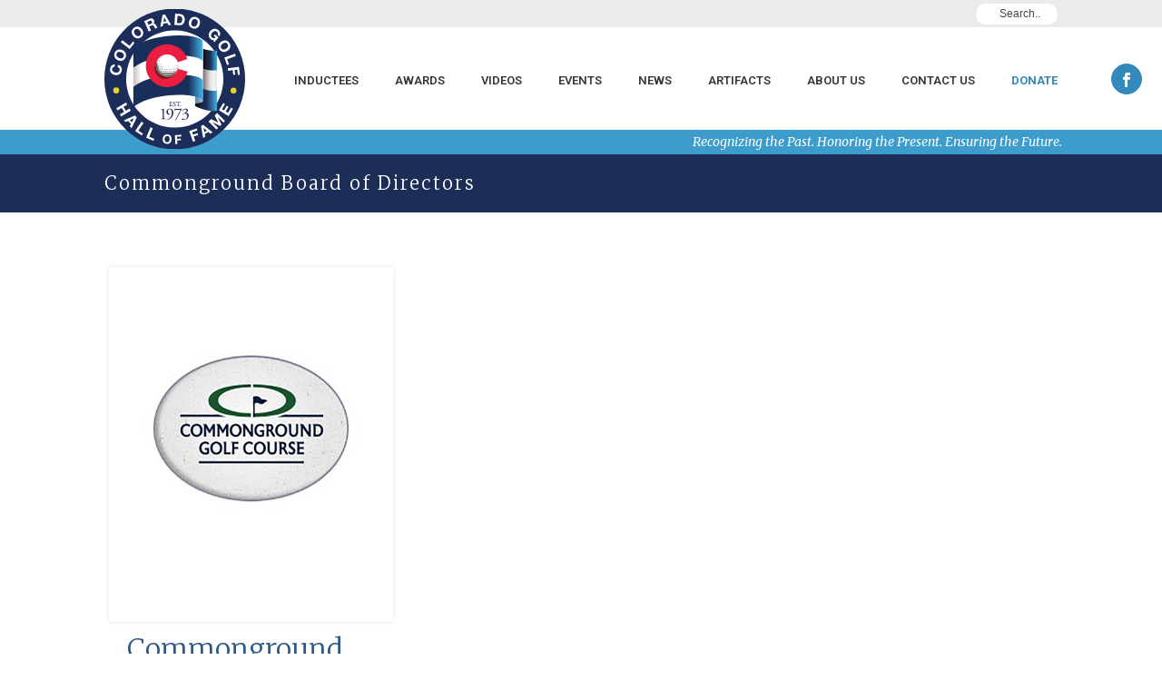

--- FILE ---
content_type: text/html; charset=UTF-8
request_url: https://www.coloradogolfhalloffame.org/person/commonground-board-of-directors/
body_size: 17203
content:
<!DOCTYPE html>
<html lang="en-US" >
<head>
		<meta charset="UTF-8" /><meta name="viewport" content="width=device-width, initial-scale=1.0, minimum-scale=1.0, maximum-scale=1.0, user-scalable=0" /><meta http-equiv="X-UA-Compatible" content="IE=edge,chrome=1" /><meta name="format-detection" content="telephone=no"><script type="text/javascript">var ajaxurl = "https://www.coloradogolfhalloffame.org/wp-admin/admin-ajax.php";</script><meta name='robots' content='index, follow, max-image-preview:large, max-snippet:-1, max-video-preview:-1' />
	<style>img:is([sizes="auto" i], [sizes^="auto," i]) { contain-intrinsic-size: 3000px 1500px }</style>
	
		<style id="critical-path-css" type="text/css">
			body,html{width:100%;height:100%;margin:0;padding:0}.page-preloader{top:0;left:0;z-index:999;position:fixed;height:100%;width:100%;text-align:center}.preloader-preview-area{-webkit-animation-delay:-.2s;animation-delay:-.2s;top:50%;-webkit-transform:translateY(100%);-ms-transform:translateY(100%);transform:translateY(100%);margin-top:10px;max-height:calc(50% - 20px);opacity:1;width:100%;text-align:center;position:absolute}.preloader-logo{max-width:90%;top:50%;-webkit-transform:translateY(-100%);-ms-transform:translateY(-100%);transform:translateY(-100%);margin:-10px auto 0 auto;max-height:calc(50% - 20px);opacity:1;position:relative}.ball-pulse>div{width:15px;height:15px;border-radius:100%;margin:2px;-webkit-animation-fill-mode:both;animation-fill-mode:both;display:inline-block;-webkit-animation:ball-pulse .75s infinite cubic-bezier(.2,.68,.18,1.08);animation:ball-pulse .75s infinite cubic-bezier(.2,.68,.18,1.08)}.ball-pulse>div:nth-child(1){-webkit-animation-delay:-.36s;animation-delay:-.36s}.ball-pulse>div:nth-child(2){-webkit-animation-delay:-.24s;animation-delay:-.24s}.ball-pulse>div:nth-child(3){-webkit-animation-delay:-.12s;animation-delay:-.12s}@-webkit-keyframes ball-pulse{0%{-webkit-transform:scale(1);transform:scale(1);opacity:1}45%{-webkit-transform:scale(.1);transform:scale(.1);opacity:.7}80%{-webkit-transform:scale(1);transform:scale(1);opacity:1}}@keyframes ball-pulse{0%{-webkit-transform:scale(1);transform:scale(1);opacity:1}45%{-webkit-transform:scale(.1);transform:scale(.1);opacity:.7}80%{-webkit-transform:scale(1);transform:scale(1);opacity:1}}.ball-clip-rotate-pulse{position:relative;-webkit-transform:translateY(-15px) translateX(-10px);-ms-transform:translateY(-15px) translateX(-10px);transform:translateY(-15px) translateX(-10px);display:inline-block}.ball-clip-rotate-pulse>div{-webkit-animation-fill-mode:both;animation-fill-mode:both;position:absolute;top:0;left:0;border-radius:100%}.ball-clip-rotate-pulse>div:first-child{height:36px;width:36px;top:7px;left:-7px;-webkit-animation:ball-clip-rotate-pulse-scale 1s 0s cubic-bezier(.09,.57,.49,.9) infinite;animation:ball-clip-rotate-pulse-scale 1s 0s cubic-bezier(.09,.57,.49,.9) infinite}.ball-clip-rotate-pulse>div:last-child{position:absolute;width:50px;height:50px;left:-16px;top:-2px;background:0 0;border:2px solid;-webkit-animation:ball-clip-rotate-pulse-rotate 1s 0s cubic-bezier(.09,.57,.49,.9) infinite;animation:ball-clip-rotate-pulse-rotate 1s 0s cubic-bezier(.09,.57,.49,.9) infinite;-webkit-animation-duration:1s;animation-duration:1s}@-webkit-keyframes ball-clip-rotate-pulse-rotate{0%{-webkit-transform:rotate(0) scale(1);transform:rotate(0) scale(1)}50%{-webkit-transform:rotate(180deg) scale(.6);transform:rotate(180deg) scale(.6)}100%{-webkit-transform:rotate(360deg) scale(1);transform:rotate(360deg) scale(1)}}@keyframes ball-clip-rotate-pulse-rotate{0%{-webkit-transform:rotate(0) scale(1);transform:rotate(0) scale(1)}50%{-webkit-transform:rotate(180deg) scale(.6);transform:rotate(180deg) scale(.6)}100%{-webkit-transform:rotate(360deg) scale(1);transform:rotate(360deg) scale(1)}}@-webkit-keyframes ball-clip-rotate-pulse-scale{30%{-webkit-transform:scale(.3);transform:scale(.3)}100%{-webkit-transform:scale(1);transform:scale(1)}}@keyframes ball-clip-rotate-pulse-scale{30%{-webkit-transform:scale(.3);transform:scale(.3)}100%{-webkit-transform:scale(1);transform:scale(1)}}@-webkit-keyframes square-spin{25%{-webkit-transform:perspective(100px) rotateX(180deg) rotateY(0);transform:perspective(100px) rotateX(180deg) rotateY(0)}50%{-webkit-transform:perspective(100px) rotateX(180deg) rotateY(180deg);transform:perspective(100px) rotateX(180deg) rotateY(180deg)}75%{-webkit-transform:perspective(100px) rotateX(0) rotateY(180deg);transform:perspective(100px) rotateX(0) rotateY(180deg)}100%{-webkit-transform:perspective(100px) rotateX(0) rotateY(0);transform:perspective(100px) rotateX(0) rotateY(0)}}@keyframes square-spin{25%{-webkit-transform:perspective(100px) rotateX(180deg) rotateY(0);transform:perspective(100px) rotateX(180deg) rotateY(0)}50%{-webkit-transform:perspective(100px) rotateX(180deg) rotateY(180deg);transform:perspective(100px) rotateX(180deg) rotateY(180deg)}75%{-webkit-transform:perspective(100px) rotateX(0) rotateY(180deg);transform:perspective(100px) rotateX(0) rotateY(180deg)}100%{-webkit-transform:perspective(100px) rotateX(0) rotateY(0);transform:perspective(100px) rotateX(0) rotateY(0)}}.square-spin{display:inline-block}.square-spin>div{-webkit-animation-fill-mode:both;animation-fill-mode:both;width:50px;height:50px;-webkit-animation:square-spin 3s 0s cubic-bezier(.09,.57,.49,.9) infinite;animation:square-spin 3s 0s cubic-bezier(.09,.57,.49,.9) infinite}.cube-transition{position:relative;-webkit-transform:translate(-25px,-25px);-ms-transform:translate(-25px,-25px);transform:translate(-25px,-25px);display:inline-block}.cube-transition>div{-webkit-animation-fill-mode:both;animation-fill-mode:both;width:15px;height:15px;position:absolute;top:-5px;left:-5px;-webkit-animation:cube-transition 1.6s 0s infinite ease-in-out;animation:cube-transition 1.6s 0s infinite ease-in-out}.cube-transition>div:last-child{-webkit-animation-delay:-.8s;animation-delay:-.8s}@-webkit-keyframes cube-transition{25%{-webkit-transform:translateX(50px) scale(.5) rotate(-90deg);transform:translateX(50px) scale(.5) rotate(-90deg)}50%{-webkit-transform:translate(50px,50px) rotate(-180deg);transform:translate(50px,50px) rotate(-180deg)}75%{-webkit-transform:translateY(50px) scale(.5) rotate(-270deg);transform:translateY(50px) scale(.5) rotate(-270deg)}100%{-webkit-transform:rotate(-360deg);transform:rotate(-360deg)}}@keyframes cube-transition{25%{-webkit-transform:translateX(50px) scale(.5) rotate(-90deg);transform:translateX(50px) scale(.5) rotate(-90deg)}50%{-webkit-transform:translate(50px,50px) rotate(-180deg);transform:translate(50px,50px) rotate(-180deg)}75%{-webkit-transform:translateY(50px) scale(.5) rotate(-270deg);transform:translateY(50px) scale(.5) rotate(-270deg)}100%{-webkit-transform:rotate(-360deg);transform:rotate(-360deg)}}.ball-scale>div{border-radius:100%;margin:2px;-webkit-animation-fill-mode:both;animation-fill-mode:both;display:inline-block;height:60px;width:60px;-webkit-animation:ball-scale 1s 0s ease-in-out infinite;animation:ball-scale 1s 0s ease-in-out infinite}@-webkit-keyframes ball-scale{0%{-webkit-transform:scale(0);transform:scale(0)}100%{-webkit-transform:scale(1);transform:scale(1);opacity:0}}@keyframes ball-scale{0%{-webkit-transform:scale(0);transform:scale(0)}100%{-webkit-transform:scale(1);transform:scale(1);opacity:0}}.line-scale>div{-webkit-animation-fill-mode:both;animation-fill-mode:both;display:inline-block;width:5px;height:50px;border-radius:2px;margin:2px}.line-scale>div:nth-child(1){-webkit-animation:line-scale 1s -.5s infinite cubic-bezier(.2,.68,.18,1.08);animation:line-scale 1s -.5s infinite cubic-bezier(.2,.68,.18,1.08)}.line-scale>div:nth-child(2){-webkit-animation:line-scale 1s -.4s infinite cubic-bezier(.2,.68,.18,1.08);animation:line-scale 1s -.4s infinite cubic-bezier(.2,.68,.18,1.08)}.line-scale>div:nth-child(3){-webkit-animation:line-scale 1s -.3s infinite cubic-bezier(.2,.68,.18,1.08);animation:line-scale 1s -.3s infinite cubic-bezier(.2,.68,.18,1.08)}.line-scale>div:nth-child(4){-webkit-animation:line-scale 1s -.2s infinite cubic-bezier(.2,.68,.18,1.08);animation:line-scale 1s -.2s infinite cubic-bezier(.2,.68,.18,1.08)}.line-scale>div:nth-child(5){-webkit-animation:line-scale 1s -.1s infinite cubic-bezier(.2,.68,.18,1.08);animation:line-scale 1s -.1s infinite cubic-bezier(.2,.68,.18,1.08)}@-webkit-keyframes line-scale{0%{-webkit-transform:scaley(1);transform:scaley(1)}50%{-webkit-transform:scaley(.4);transform:scaley(.4)}100%{-webkit-transform:scaley(1);transform:scaley(1)}}@keyframes line-scale{0%{-webkit-transform:scaley(1);transform:scaley(1)}50%{-webkit-transform:scaley(.4);transform:scaley(.4)}100%{-webkit-transform:scaley(1);transform:scaley(1)}}.ball-scale-multiple{position:relative;-webkit-transform:translateY(30px);-ms-transform:translateY(30px);transform:translateY(30px);display:inline-block}.ball-scale-multiple>div{border-radius:100%;-webkit-animation-fill-mode:both;animation-fill-mode:both;margin:2px;position:absolute;left:-30px;top:0;opacity:0;margin:0;width:50px;height:50px;-webkit-animation:ball-scale-multiple 1s 0s linear infinite;animation:ball-scale-multiple 1s 0s linear infinite}.ball-scale-multiple>div:nth-child(2){-webkit-animation-delay:-.2s;animation-delay:-.2s}.ball-scale-multiple>div:nth-child(3){-webkit-animation-delay:-.2s;animation-delay:-.2s}@-webkit-keyframes ball-scale-multiple{0%{-webkit-transform:scale(0);transform:scale(0);opacity:0}5%{opacity:1}100%{-webkit-transform:scale(1);transform:scale(1);opacity:0}}@keyframes ball-scale-multiple{0%{-webkit-transform:scale(0);transform:scale(0);opacity:0}5%{opacity:1}100%{-webkit-transform:scale(1);transform:scale(1);opacity:0}}.ball-pulse-sync{display:inline-block}.ball-pulse-sync>div{width:15px;height:15px;border-radius:100%;margin:2px;-webkit-animation-fill-mode:both;animation-fill-mode:both;display:inline-block}.ball-pulse-sync>div:nth-child(1){-webkit-animation:ball-pulse-sync .6s -.21s infinite ease-in-out;animation:ball-pulse-sync .6s -.21s infinite ease-in-out}.ball-pulse-sync>div:nth-child(2){-webkit-animation:ball-pulse-sync .6s -.14s infinite ease-in-out;animation:ball-pulse-sync .6s -.14s infinite ease-in-out}.ball-pulse-sync>div:nth-child(3){-webkit-animation:ball-pulse-sync .6s -70ms infinite ease-in-out;animation:ball-pulse-sync .6s -70ms infinite ease-in-out}@-webkit-keyframes ball-pulse-sync{33%{-webkit-transform:translateY(10px);transform:translateY(10px)}66%{-webkit-transform:translateY(-10px);transform:translateY(-10px)}100%{-webkit-transform:translateY(0);transform:translateY(0)}}@keyframes ball-pulse-sync{33%{-webkit-transform:translateY(10px);transform:translateY(10px)}66%{-webkit-transform:translateY(-10px);transform:translateY(-10px)}100%{-webkit-transform:translateY(0);transform:translateY(0)}}.transparent-circle{display:inline-block;border-top:.5em solid rgba(255,255,255,.2);border-right:.5em solid rgba(255,255,255,.2);border-bottom:.5em solid rgba(255,255,255,.2);border-left:.5em solid #fff;-webkit-transform:translateZ(0);transform:translateZ(0);-webkit-animation:transparent-circle 1.1s infinite linear;animation:transparent-circle 1.1s infinite linear;width:50px;height:50px;border-radius:50%}.transparent-circle:after{border-radius:50%;width:10em;height:10em}@-webkit-keyframes transparent-circle{0%{-webkit-transform:rotate(0);transform:rotate(0)}100%{-webkit-transform:rotate(360deg);transform:rotate(360deg)}}@keyframes transparent-circle{0%{-webkit-transform:rotate(0);transform:rotate(0)}100%{-webkit-transform:rotate(360deg);transform:rotate(360deg)}}.ball-spin-fade-loader{position:relative;top:-10px;left:-10px;display:inline-block}.ball-spin-fade-loader>div{width:15px;height:15px;border-radius:100%;margin:2px;-webkit-animation-fill-mode:both;animation-fill-mode:both;position:absolute;-webkit-animation:ball-spin-fade-loader 1s infinite linear;animation:ball-spin-fade-loader 1s infinite linear}.ball-spin-fade-loader>div:nth-child(1){top:25px;left:0;animation-delay:-.84s;-webkit-animation-delay:-.84s}.ball-spin-fade-loader>div:nth-child(2){top:17.05px;left:17.05px;animation-delay:-.72s;-webkit-animation-delay:-.72s}.ball-spin-fade-loader>div:nth-child(3){top:0;left:25px;animation-delay:-.6s;-webkit-animation-delay:-.6s}.ball-spin-fade-loader>div:nth-child(4){top:-17.05px;left:17.05px;animation-delay:-.48s;-webkit-animation-delay:-.48s}.ball-spin-fade-loader>div:nth-child(5){top:-25px;left:0;animation-delay:-.36s;-webkit-animation-delay:-.36s}.ball-spin-fade-loader>div:nth-child(6){top:-17.05px;left:-17.05px;animation-delay:-.24s;-webkit-animation-delay:-.24s}.ball-spin-fade-loader>div:nth-child(7){top:0;left:-25px;animation-delay:-.12s;-webkit-animation-delay:-.12s}.ball-spin-fade-loader>div:nth-child(8){top:17.05px;left:-17.05px;animation-delay:0s;-webkit-animation-delay:0s}@-webkit-keyframes ball-spin-fade-loader{50%{opacity:.3;-webkit-transform:scale(.4);transform:scale(.4)}100%{opacity:1;-webkit-transform:scale(1);transform:scale(1)}}@keyframes ball-spin-fade-loader{50%{opacity:.3;-webkit-transform:scale(.4);transform:scale(.4)}100%{opacity:1;-webkit-transform:scale(1);transform:scale(1)}}		</style>

		
	<!-- This site is optimized with the Yoast SEO plugin v26.4 - https://yoast.com/wordpress/plugins/seo/ -->
	<title>Commonground Board of Directors - Colorado Golf Hall of Fame</title>
	<link rel="canonical" href="https://www.coloradogolfhalloffame.org/person/commonground-board-of-directors/" />
	<meta property="og:locale" content="en_US" />
	<meta property="og:type" content="article" />
	<meta property="og:title" content="Commonground Board of Directors - Colorado Golf Hall of Fame" />
	<meta property="og:url" content="https://www.coloradogolfhalloffame.org/person/commonground-board-of-directors/" />
	<meta property="og:site_name" content="Colorado Golf Hall of Fame" />
	<meta property="article:modified_time" content="2021-03-11T02:21:52+00:00" />
	<meta property="og:image" content="https://www.coloradogolfhalloffame.org/wp-content/uploads/2021/02/commonground.jpg" />
	<meta property="og:image:width" content="900" />
	<meta property="og:image:height" content="1131" />
	<meta property="og:image:type" content="image/jpeg" />
	<meta name="twitter:card" content="summary_large_image" />
	<script type="application/ld+json" class="yoast-schema-graph">{"@context":"https://schema.org","@graph":[{"@type":"WebPage","@id":"https://www.coloradogolfhalloffame.org/person/commonground-board-of-directors/","url":"https://www.coloradogolfhalloffame.org/person/commonground-board-of-directors/","name":"Commonground Board of Directors - Colorado Golf Hall of Fame","isPartOf":{"@id":"https://www.coloradogolfhalloffame.org/#website"},"primaryImageOfPage":{"@id":"https://www.coloradogolfhalloffame.org/person/commonground-board-of-directors/#primaryimage"},"image":{"@id":"https://www.coloradogolfhalloffame.org/person/commonground-board-of-directors/#primaryimage"},"thumbnailUrl":"https://www.coloradogolfhalloffame.org/wp-content/uploads/2021/02/commonground.jpg","datePublished":"2021-02-03T21:52:46+00:00","dateModified":"2021-03-11T02:21:52+00:00","breadcrumb":{"@id":"https://www.coloradogolfhalloffame.org/person/commonground-board-of-directors/#breadcrumb"},"inLanguage":"en-US","potentialAction":[{"@type":"ReadAction","target":["https://www.coloradogolfhalloffame.org/person/commonground-board-of-directors/"]}]},{"@type":"ImageObject","inLanguage":"en-US","@id":"https://www.coloradogolfhalloffame.org/person/commonground-board-of-directors/#primaryimage","url":"https://www.coloradogolfhalloffame.org/wp-content/uploads/2021/02/commonground.jpg","contentUrl":"https://www.coloradogolfhalloffame.org/wp-content/uploads/2021/02/commonground.jpg","width":900,"height":1131,"caption":"Common Ground Golf Course"},{"@type":"BreadcrumbList","@id":"https://www.coloradogolfhalloffame.org/person/commonground-board-of-directors/#breadcrumb","itemListElement":[{"@type":"ListItem","position":1,"name":"Home","item":"https://www.coloradogolfhalloffame.org/"},{"@type":"ListItem","position":2,"name":"Commonground Board of Directors"}]},{"@type":"WebSite","@id":"https://www.coloradogolfhalloffame.org/#website","url":"https://www.coloradogolfhalloffame.org/","name":"Colorado Golf Hall of Fame","description":"Recognizing the Past. Honoring the Present. Ensuring the Future.","potentialAction":[{"@type":"SearchAction","target":{"@type":"EntryPoint","urlTemplate":"https://www.coloradogolfhalloffame.org/?s={search_term_string}"},"query-input":{"@type":"PropertyValueSpecification","valueRequired":true,"valueName":"search_term_string"}}],"inLanguage":"en-US"}]}</script>
	<!-- / Yoast SEO plugin. -->


<link rel="alternate" type="application/rss+xml" title="Colorado Golf Hall of Fame &raquo; Feed" href="https://www.coloradogolfhalloffame.org/feed/" />
<link rel="alternate" type="application/rss+xml" title="Colorado Golf Hall of Fame &raquo; Comments Feed" href="https://www.coloradogolfhalloffame.org/comments/feed/" />

<link rel="shortcut icon" href="/wp-content/uploads/2021/01/colorado-golf-hall-of-fame.svg"  />
<script type="text/javascript">window.abb = {};php = {};window.PHP = {};PHP.ajax = "https://www.coloradogolfhalloffame.org/wp-admin/admin-ajax.php";PHP.wp_p_id = "831";var mk_header_parallax, mk_banner_parallax, mk_page_parallax, mk_footer_parallax, mk_body_parallax;var mk_images_dir = "https://www.coloradogolfhalloffame.org/wp-content/themes/jupiter/assets/images",mk_theme_js_path = "https://www.coloradogolfhalloffame.org/wp-content/themes/jupiter/assets/js",mk_theme_dir = "https://www.coloradogolfhalloffame.org/wp-content/themes/jupiter",mk_captcha_placeholder = "Enter Captcha",mk_captcha_invalid_txt = "Invalid. Try again.",mk_captcha_correct_txt = "Captcha correct.",mk_responsive_nav_width = 960,mk_vertical_header_back = "Back",mk_vertical_header_anim = "1",mk_check_rtl = true,mk_grid_width = 1090,mk_ajax_search_option = "toolbar",mk_preloader_bg_color = "#fff",mk_accent_color = "#2c5886",mk_go_to_top =  "false",mk_smooth_scroll =  "true",mk_show_background_video =  "true",mk_preloader_bar_color = "#2c5886",mk_preloader_logo = "";var mk_header_parallax = false,mk_banner_parallax = false,mk_footer_parallax = false,mk_body_parallax = false,mk_no_more_posts = "No More Posts",mk_typekit_id   = "",mk_google_fonts = ["Merriweather:100italic,200italic,300italic,400italic,500italic,600italic,700italic,800italic,900italic,100,200,300,400,500,600,700,800,900","Roboto:100italic,200italic,300italic,400italic,500italic,600italic,700italic,800italic,900italic,100,200,300,400,500,600,700,800,900"],mk_global_lazyload = true;</script><link rel='stylesheet' id='wp-block-library-css' href='https://www.coloradogolfhalloffame.org/wp-includes/css/dist/block-library/style.min.css?ver=f5ea6d7dc2d71050aa1a4ca4037b53f5' type='text/css' media='all' />
<style id='wp-block-library-theme-inline-css' type='text/css'>
.wp-block-audio :where(figcaption){color:#555;font-size:13px;text-align:center}.is-dark-theme .wp-block-audio :where(figcaption){color:#ffffffa6}.wp-block-audio{margin:0 0 1em}.wp-block-code{border:1px solid #ccc;border-radius:4px;font-family:Menlo,Consolas,monaco,monospace;padding:.8em 1em}.wp-block-embed :where(figcaption){color:#555;font-size:13px;text-align:center}.is-dark-theme .wp-block-embed :where(figcaption){color:#ffffffa6}.wp-block-embed{margin:0 0 1em}.blocks-gallery-caption{color:#555;font-size:13px;text-align:center}.is-dark-theme .blocks-gallery-caption{color:#ffffffa6}:root :where(.wp-block-image figcaption){color:#555;font-size:13px;text-align:center}.is-dark-theme :root :where(.wp-block-image figcaption){color:#ffffffa6}.wp-block-image{margin:0 0 1em}.wp-block-pullquote{border-bottom:4px solid;border-top:4px solid;color:currentColor;margin-bottom:1.75em}.wp-block-pullquote cite,.wp-block-pullquote footer,.wp-block-pullquote__citation{color:currentColor;font-size:.8125em;font-style:normal;text-transform:uppercase}.wp-block-quote{border-left:.25em solid;margin:0 0 1.75em;padding-left:1em}.wp-block-quote cite,.wp-block-quote footer{color:currentColor;font-size:.8125em;font-style:normal;position:relative}.wp-block-quote:where(.has-text-align-right){border-left:none;border-right:.25em solid;padding-left:0;padding-right:1em}.wp-block-quote:where(.has-text-align-center){border:none;padding-left:0}.wp-block-quote.is-large,.wp-block-quote.is-style-large,.wp-block-quote:where(.is-style-plain){border:none}.wp-block-search .wp-block-search__label{font-weight:700}.wp-block-search__button{border:1px solid #ccc;padding:.375em .625em}:where(.wp-block-group.has-background){padding:1.25em 2.375em}.wp-block-separator.has-css-opacity{opacity:.4}.wp-block-separator{border:none;border-bottom:2px solid;margin-left:auto;margin-right:auto}.wp-block-separator.has-alpha-channel-opacity{opacity:1}.wp-block-separator:not(.is-style-wide):not(.is-style-dots){width:100px}.wp-block-separator.has-background:not(.is-style-dots){border-bottom:none;height:1px}.wp-block-separator.has-background:not(.is-style-wide):not(.is-style-dots){height:2px}.wp-block-table{margin:0 0 1em}.wp-block-table td,.wp-block-table th{word-break:normal}.wp-block-table :where(figcaption){color:#555;font-size:13px;text-align:center}.is-dark-theme .wp-block-table :where(figcaption){color:#ffffffa6}.wp-block-video :where(figcaption){color:#555;font-size:13px;text-align:center}.is-dark-theme .wp-block-video :where(figcaption){color:#ffffffa6}.wp-block-video{margin:0 0 1em}:root :where(.wp-block-template-part.has-background){margin-bottom:0;margin-top:0;padding:1.25em 2.375em}
</style>
<style id='classic-theme-styles-inline-css' type='text/css'>
/*! This file is auto-generated */
.wp-block-button__link{color:#fff;background-color:#32373c;border-radius:9999px;box-shadow:none;text-decoration:none;padding:calc(.667em + 2px) calc(1.333em + 2px);font-size:1.125em}.wp-block-file__button{background:#32373c;color:#fff;text-decoration:none}
</style>
<style id='global-styles-inline-css' type='text/css'>
:root{--wp--preset--aspect-ratio--square: 1;--wp--preset--aspect-ratio--4-3: 4/3;--wp--preset--aspect-ratio--3-4: 3/4;--wp--preset--aspect-ratio--3-2: 3/2;--wp--preset--aspect-ratio--2-3: 2/3;--wp--preset--aspect-ratio--16-9: 16/9;--wp--preset--aspect-ratio--9-16: 9/16;--wp--preset--color--black: #000000;--wp--preset--color--cyan-bluish-gray: #abb8c3;--wp--preset--color--white: #ffffff;--wp--preset--color--pale-pink: #f78da7;--wp--preset--color--vivid-red: #cf2e2e;--wp--preset--color--luminous-vivid-orange: #ff6900;--wp--preset--color--luminous-vivid-amber: #fcb900;--wp--preset--color--light-green-cyan: #7bdcb5;--wp--preset--color--vivid-green-cyan: #00d084;--wp--preset--color--pale-cyan-blue: #8ed1fc;--wp--preset--color--vivid-cyan-blue: #0693e3;--wp--preset--color--vivid-purple: #9b51e0;--wp--preset--gradient--vivid-cyan-blue-to-vivid-purple: linear-gradient(135deg,rgba(6,147,227,1) 0%,rgb(155,81,224) 100%);--wp--preset--gradient--light-green-cyan-to-vivid-green-cyan: linear-gradient(135deg,rgb(122,220,180) 0%,rgb(0,208,130) 100%);--wp--preset--gradient--luminous-vivid-amber-to-luminous-vivid-orange: linear-gradient(135deg,rgba(252,185,0,1) 0%,rgba(255,105,0,1) 100%);--wp--preset--gradient--luminous-vivid-orange-to-vivid-red: linear-gradient(135deg,rgba(255,105,0,1) 0%,rgb(207,46,46) 100%);--wp--preset--gradient--very-light-gray-to-cyan-bluish-gray: linear-gradient(135deg,rgb(238,238,238) 0%,rgb(169,184,195) 100%);--wp--preset--gradient--cool-to-warm-spectrum: linear-gradient(135deg,rgb(74,234,220) 0%,rgb(151,120,209) 20%,rgb(207,42,186) 40%,rgb(238,44,130) 60%,rgb(251,105,98) 80%,rgb(254,248,76) 100%);--wp--preset--gradient--blush-light-purple: linear-gradient(135deg,rgb(255,206,236) 0%,rgb(152,150,240) 100%);--wp--preset--gradient--blush-bordeaux: linear-gradient(135deg,rgb(254,205,165) 0%,rgb(254,45,45) 50%,rgb(107,0,62) 100%);--wp--preset--gradient--luminous-dusk: linear-gradient(135deg,rgb(255,203,112) 0%,rgb(199,81,192) 50%,rgb(65,88,208) 100%);--wp--preset--gradient--pale-ocean: linear-gradient(135deg,rgb(255,245,203) 0%,rgb(182,227,212) 50%,rgb(51,167,181) 100%);--wp--preset--gradient--electric-grass: linear-gradient(135deg,rgb(202,248,128) 0%,rgb(113,206,126) 100%);--wp--preset--gradient--midnight: linear-gradient(135deg,rgb(2,3,129) 0%,rgb(40,116,252) 100%);--wp--preset--font-size--small: 13px;--wp--preset--font-size--medium: 20px;--wp--preset--font-size--large: 36px;--wp--preset--font-size--x-large: 42px;--wp--preset--spacing--20: 0.44rem;--wp--preset--spacing--30: 0.67rem;--wp--preset--spacing--40: 1rem;--wp--preset--spacing--50: 1.5rem;--wp--preset--spacing--60: 2.25rem;--wp--preset--spacing--70: 3.38rem;--wp--preset--spacing--80: 5.06rem;--wp--preset--shadow--natural: 6px 6px 9px rgba(0, 0, 0, 0.2);--wp--preset--shadow--deep: 12px 12px 50px rgba(0, 0, 0, 0.4);--wp--preset--shadow--sharp: 6px 6px 0px rgba(0, 0, 0, 0.2);--wp--preset--shadow--outlined: 6px 6px 0px -3px rgba(255, 255, 255, 1), 6px 6px rgba(0, 0, 0, 1);--wp--preset--shadow--crisp: 6px 6px 0px rgba(0, 0, 0, 1);}:where(.is-layout-flex){gap: 0.5em;}:where(.is-layout-grid){gap: 0.5em;}body .is-layout-flex{display: flex;}.is-layout-flex{flex-wrap: wrap;align-items: center;}.is-layout-flex > :is(*, div){margin: 0;}body .is-layout-grid{display: grid;}.is-layout-grid > :is(*, div){margin: 0;}:where(.wp-block-columns.is-layout-flex){gap: 2em;}:where(.wp-block-columns.is-layout-grid){gap: 2em;}:where(.wp-block-post-template.is-layout-flex){gap: 1.25em;}:where(.wp-block-post-template.is-layout-grid){gap: 1.25em;}.has-black-color{color: var(--wp--preset--color--black) !important;}.has-cyan-bluish-gray-color{color: var(--wp--preset--color--cyan-bluish-gray) !important;}.has-white-color{color: var(--wp--preset--color--white) !important;}.has-pale-pink-color{color: var(--wp--preset--color--pale-pink) !important;}.has-vivid-red-color{color: var(--wp--preset--color--vivid-red) !important;}.has-luminous-vivid-orange-color{color: var(--wp--preset--color--luminous-vivid-orange) !important;}.has-luminous-vivid-amber-color{color: var(--wp--preset--color--luminous-vivid-amber) !important;}.has-light-green-cyan-color{color: var(--wp--preset--color--light-green-cyan) !important;}.has-vivid-green-cyan-color{color: var(--wp--preset--color--vivid-green-cyan) !important;}.has-pale-cyan-blue-color{color: var(--wp--preset--color--pale-cyan-blue) !important;}.has-vivid-cyan-blue-color{color: var(--wp--preset--color--vivid-cyan-blue) !important;}.has-vivid-purple-color{color: var(--wp--preset--color--vivid-purple) !important;}.has-black-background-color{background-color: var(--wp--preset--color--black) !important;}.has-cyan-bluish-gray-background-color{background-color: var(--wp--preset--color--cyan-bluish-gray) !important;}.has-white-background-color{background-color: var(--wp--preset--color--white) !important;}.has-pale-pink-background-color{background-color: var(--wp--preset--color--pale-pink) !important;}.has-vivid-red-background-color{background-color: var(--wp--preset--color--vivid-red) !important;}.has-luminous-vivid-orange-background-color{background-color: var(--wp--preset--color--luminous-vivid-orange) !important;}.has-luminous-vivid-amber-background-color{background-color: var(--wp--preset--color--luminous-vivid-amber) !important;}.has-light-green-cyan-background-color{background-color: var(--wp--preset--color--light-green-cyan) !important;}.has-vivid-green-cyan-background-color{background-color: var(--wp--preset--color--vivid-green-cyan) !important;}.has-pale-cyan-blue-background-color{background-color: var(--wp--preset--color--pale-cyan-blue) !important;}.has-vivid-cyan-blue-background-color{background-color: var(--wp--preset--color--vivid-cyan-blue) !important;}.has-vivid-purple-background-color{background-color: var(--wp--preset--color--vivid-purple) !important;}.has-black-border-color{border-color: var(--wp--preset--color--black) !important;}.has-cyan-bluish-gray-border-color{border-color: var(--wp--preset--color--cyan-bluish-gray) !important;}.has-white-border-color{border-color: var(--wp--preset--color--white) !important;}.has-pale-pink-border-color{border-color: var(--wp--preset--color--pale-pink) !important;}.has-vivid-red-border-color{border-color: var(--wp--preset--color--vivid-red) !important;}.has-luminous-vivid-orange-border-color{border-color: var(--wp--preset--color--luminous-vivid-orange) !important;}.has-luminous-vivid-amber-border-color{border-color: var(--wp--preset--color--luminous-vivid-amber) !important;}.has-light-green-cyan-border-color{border-color: var(--wp--preset--color--light-green-cyan) !important;}.has-vivid-green-cyan-border-color{border-color: var(--wp--preset--color--vivid-green-cyan) !important;}.has-pale-cyan-blue-border-color{border-color: var(--wp--preset--color--pale-cyan-blue) !important;}.has-vivid-cyan-blue-border-color{border-color: var(--wp--preset--color--vivid-cyan-blue) !important;}.has-vivid-purple-border-color{border-color: var(--wp--preset--color--vivid-purple) !important;}.has-vivid-cyan-blue-to-vivid-purple-gradient-background{background: var(--wp--preset--gradient--vivid-cyan-blue-to-vivid-purple) !important;}.has-light-green-cyan-to-vivid-green-cyan-gradient-background{background: var(--wp--preset--gradient--light-green-cyan-to-vivid-green-cyan) !important;}.has-luminous-vivid-amber-to-luminous-vivid-orange-gradient-background{background: var(--wp--preset--gradient--luminous-vivid-amber-to-luminous-vivid-orange) !important;}.has-luminous-vivid-orange-to-vivid-red-gradient-background{background: var(--wp--preset--gradient--luminous-vivid-orange-to-vivid-red) !important;}.has-very-light-gray-to-cyan-bluish-gray-gradient-background{background: var(--wp--preset--gradient--very-light-gray-to-cyan-bluish-gray) !important;}.has-cool-to-warm-spectrum-gradient-background{background: var(--wp--preset--gradient--cool-to-warm-spectrum) !important;}.has-blush-light-purple-gradient-background{background: var(--wp--preset--gradient--blush-light-purple) !important;}.has-blush-bordeaux-gradient-background{background: var(--wp--preset--gradient--blush-bordeaux) !important;}.has-luminous-dusk-gradient-background{background: var(--wp--preset--gradient--luminous-dusk) !important;}.has-pale-ocean-gradient-background{background: var(--wp--preset--gradient--pale-ocean) !important;}.has-electric-grass-gradient-background{background: var(--wp--preset--gradient--electric-grass) !important;}.has-midnight-gradient-background{background: var(--wp--preset--gradient--midnight) !important;}.has-small-font-size{font-size: var(--wp--preset--font-size--small) !important;}.has-medium-font-size{font-size: var(--wp--preset--font-size--medium) !important;}.has-large-font-size{font-size: var(--wp--preset--font-size--large) !important;}.has-x-large-font-size{font-size: var(--wp--preset--font-size--x-large) !important;}
:where(.wp-block-post-template.is-layout-flex){gap: 1.25em;}:where(.wp-block-post-template.is-layout-grid){gap: 1.25em;}
:where(.wp-block-columns.is-layout-flex){gap: 2em;}:where(.wp-block-columns.is-layout-grid){gap: 2em;}
:root :where(.wp-block-pullquote){font-size: 1.5em;line-height: 1.6;}
</style>
<link rel='stylesheet' id='rs-plugin-settings-css' href='https://www.coloradogolfhalloffame.org/wp-content/plugins/revslider/public/assets/css/rs6.css?ver=6.3.6' type='text/css' media='all' />
<style id='rs-plugin-settings-inline-css' type='text/css'>
#rs-demo-id {}
</style>
<link rel='stylesheet' id='theme-styles-css' href='https://www.coloradogolfhalloffame.org/wp-content/themes/jupiter/assets/stylesheet/min/full-styles.6.12.1.css?ver=1716999170' type='text/css' media='all' />
<style id='theme-styles-inline-css' type='text/css'>

			#wpadminbar {
				-webkit-backface-visibility: hidden;
				backface-visibility: hidden;
				-webkit-perspective: 1000;
				-ms-perspective: 1000;
				perspective: 1000;
				-webkit-transform: translateZ(0px);
				-ms-transform: translateZ(0px);
				transform: translateZ(0px);
			}
			@media screen and (max-width: 600px) {
				#wpadminbar {
					position: fixed !important;
				}
			}
		
body { background-color:#fff; } .hb-custom-header #mk-page-introduce, .mk-header { background-color:#1c2d57;background-size:cover;-webkit-background-size:cover;-moz-background-size:cover; } .hb-custom-header > div, .mk-header-bg { background-color:#fff; } .mk-classic-nav-bg { background-color:#fff; } .master-holder-bg { background-color:#fff; } #mk-footer { background-color:#ebebeb; } #mk-boxed-layout { -webkit-box-shadow:0 0 px rgba(0, 0, 0, ); -moz-box-shadow:0 0 px rgba(0, 0, 0, ); box-shadow:0 0 px rgba(0, 0, 0, ); } .mk-news-tab .mk-tabs-tabs .is-active a, .mk-fancy-title.pattern-style span, .mk-fancy-title.pattern-style.color-gradient span:after, .page-bg-color { background-color:#fff; } .page-title { font-size:20px; color:#ffffff; text-transform:none; font-weight:200; letter-spacing:2px; } .page-subtitle { font-size:14px; line-height:100%; color:#a3a3a3; font-size:14px; text-transform:none; } .mk-header { border-bottom:1px solid rgba(237,237,237,0); } .header-style-1 .mk-header-padding-wrapper, .header-style-2 .mk-header-padding-wrapper, .header-style-3 .mk-header-padding-wrapper { padding-top:149px; } .mk-process-steps[max-width~="950px"] ul::before { display:none !important; } .mk-process-steps[max-width~="950px"] li { margin-bottom:30px !important; width:100% !important; text-align:center; } .mk-event-countdown-ul[max-width~="750px"] li { width:90%; display:block; margin:0 auto 15px; } body { font-family:Merriweather } .main-navigation-ul, .mk-vm-menuwrapper, .mk-button { font-family:Roboto } @font-face { font-family:'star'; src:url('https://www.coloradogolfhalloffame.org/wp-content/themes/jupiter/assets/stylesheet/fonts/star/font.eot'); src:url('https://www.coloradogolfhalloffame.org/wp-content/themes/jupiter/assets/stylesheet/fonts/star/font.eot?#iefix') format('embedded-opentype'), url('https://www.coloradogolfhalloffame.org/wp-content/themes/jupiter/assets/stylesheet/fonts/star/font.woff') format('woff'), url('https://www.coloradogolfhalloffame.org/wp-content/themes/jupiter/assets/stylesheet/fonts/star/font.ttf') format('truetype'), url('https://www.coloradogolfhalloffame.org/wp-content/themes/jupiter/assets/stylesheet/fonts/star/font.svg#star') format('svg'); font-weight:normal; font-style:normal; } @font-face { font-family:'WooCommerce'; src:url('https://www.coloradogolfhalloffame.org/wp-content/themes/jupiter/assets/stylesheet/fonts/woocommerce/font.eot'); src:url('https://www.coloradogolfhalloffame.org/wp-content/themes/jupiter/assets/stylesheet/fonts/woocommerce/font.eot?#iefix') format('embedded-opentype'), url('https://www.coloradogolfhalloffame.org/wp-content/themes/jupiter/assets/stylesheet/fonts/woocommerce/font.woff') format('woff'), url('https://www.coloradogolfhalloffame.org/wp-content/themes/jupiter/assets/stylesheet/fonts/woocommerce/font.ttf') format('truetype'), url('https://www.coloradogolfhalloffame.org/wp-content/themes/jupiter/assets/stylesheet/fonts/woocommerce/font.svg#WooCommerce') format('svg'); font-weight:normal; font-style:normal; }@media (min-width:2560px) { .mk-grid { max-width:90% !important; } .vc-gitem-zone-height-mode-auto.vc-gitem-zone-height-mode-auto-9-16:before { padding-top:340px !important; } body { } .main-navigation-ul > li.menu-item > a.menu-item-link { font-size:18px !important; } } .mk-nav-responsive-link { margin-top:28px; } .mk-responsive-wrap nav { padding-top:30px; } .mk-toolbar-resposnive-icon { display:none; } .wp-caption-text { text-align:left; font-size:14px; padding-top:5px !important; } sup { font-size:.6em } .single-post .featured-image, .page-id-204 .featured-image, .single-post .mk-text-block img { xbox-shadow:6px 6px 20px 0px rgba(0, 0, 0, 0.5) !important; margin:10px; border:6px solid white; border-radius:0; -webkit-box-shadow:0 0 5px rgba(0,0,0,.1); box-shadow:0 0 5px rgba(0,0,0,.1); } .mk-image-overlay { display:none; } .lightbox-enabled .mk-caption-desc { font-style:normal !important; font-size:14px !important; line-height:1.66em !important; } .page-id-204 .mk-blog-meta { margin-top:20px; } .featured-image img { transform:none !important; } .smaller { xfont-size:.8em; } .smaller span.name { xdisplay:inline-block; xwidth:75%; } .smaller span.year { float:right; } .mk-blog-single .blog-single-title, .mk-blog-hero .content-holder .the-title { font-weight:normal !important; } .mk-blog-single .mk-blog-author, .image-hover-overlay, .post-type-badge, .search-loop-meta { display:none !important; } .search-result-item { margin-top:0px; } .rs-layer a {color:white;} .vc_grid-filter > .ams_grid-filter-item { cursor:pointer; display:inline-block; background:0 0; padding:4px 10px; -webkit-transition:background-color .1s linear; -o-transition:background-color .1s linear; transition:background-color .1s linear } x.filters a.button, li.vc_grid-filter-item, li.ams_grid-filter-item{ border:1px solid #338aba !important; background:white !important; color:#338aba !important; font-family:Roboto !important; font-size:12px !important; padding:3px 7px 2px !important; margin-top:3px !important; border-radius:0px !important; font-weight:bold; text-transform:uppercase; letter-spacing:1px; } x.filters a.button:hover, li.vc_grid-filter-item:hover, li.ams_grid-filter-item:hover, li.vc_grid-filter-item:hover span, li.ams_grid-filter-item:hover span { background:#338aba !important; color:white !important; } li.vc_grid-filter-item span, li.ams_grid-filter-item span { padding:0 !important; } li.vc_active.vc_grid-filter-item, li.vc_active.ams_grid-filter-item { background:#338aba !important; } li.vc_active.vc_grid-filter-item span, li.vc_active.ams_grid-filter-item span { color:white !important; } .display_hidden, .mk-post-nav { display:none; } .vc_gitem-zone { overflow:initial !important; } .owl-carousel .owl-stage-outer { padding-left:5px; } .white p, .white h1, .white h2, .white h3, .white h4 { color:white !important; } .blue, .blue p, .blue h4 { color:#338aba !important; } .red { color:#e91f44 !important; } .events h2, .events p { margin-bottom:0; } .mk-button--dimension-flat.text-color-dark { color:#2c5886 !important; border:2px solid white; } .double_height .mk-button { padding-top:23px !important; padding-bottom:23px !important; } .bg-right { background-image:url(/wp-content/uploads/2021/01/colorado-golf-hall-of-fame-museum.jpg?id=91) !important; background-position:right !important; background-size:auto 100% !important; background-repeat:no-repeat !important; } @media (max-width:768px) { .bg-right { background-image:none !important; } .vc_col-sm-1\/5 { height:250px; } .tagline .mk-text-block p { font-size:12px !important; padding-top:5px; padding-bottom:5px; } } @media (max-width:767px) { .vc_col-sm-1\/5 { height:330px; } } .page-title { margin:26px 20px 4px !important; } .mk-blog-thumbnail-item .item-wrapper { padding-top:0 !important; } .mk-blog-thumbnail-item .item-wrapper h3 { margin-top:0 !important; } .read_more p { font-family:Roboto; font-size:14px; color:#2c5886; margin:0; } .mk-button { text-transform:uppercase; } .mk-header-toolbar .mk-header-searchform, .mk-header-toolbar { height:30px; } .mk-header-searchform span .text-input { background:white !important; opacity:1 !important; padding:3px 15px 3px 26px !important; margin-top:-7px !important; } input::placeholder { color:#464646 !important; } .mk-main-navigation { margin-right:0; } @media (max-width:1085px) { .mk-main-navigation { margin-right:0%; } } header .mk-header-inner { z-index:9999 !important; } .header-logo img { top:50% !important; } .fit-logo-img a img { width:155px; height:155px; max-height:155px } @media (max-width:780px) { .fit-logo-img a img { width:120px; height:120px; max-height:120px; top:61% !important; } } .a-sticky .header-logo img { top:60% !important; } .a-sticky .fit-logo-img a img { width:110px; height:110px; max-height:110px; left:50px; } nav ul li.button a.menu-item-link { font-weight:bold !important; color:#338aba !important; } .tagline { background-color:#3c9ccc !important; } .tagline, .tagline .mk-text-block { margin-top:0px !important; margin-bottom:0px !important; padding-top:1px !important; padding-bottom:1px !important; } .tagline .mk-text-block p { font-size:14px; color:#fff; margin:0; font-style:italic; } .a-sticky .tagline .mk-text-block p { font-size:12px; } .promos .mk-list-styles { background:#ebebeb; padding:15px 20px; } .promos li { font-family:Roboto; font-size:14px; font-weight:bold; border-bottom:1px solid #fff; margin:0 0 0 0 !important; padding:6px 0 6px 0 !important; } .promos li:last-child { border-bottom:0px; } @media (max-width:768px) { x.vc-gitem-zone-height-mode-auto.vc-gitem-zone-height-mode-auto-9-16:before { padding-top:100% !important; } } .gform_wrapper .top_label li.gfield.gf_left_half .ginput_container:not(.gfield_time_hour):not(.gfield_time_minute):not(.gfield_time_ampm):not(.ginput_container_date):not(.ginput_quantity):not(.datepicker):not(.gfield_signature_container), .gform_wrapper .top_label li.gfield.gf_right_half .ginput_container:not(.gfield_time_hour):not(.gfield_time_minute):not(.gfield_time_ampm):not(.ginput_container_date):not(.ginput_quantity):not(.datepicker):not(.gfield_signature_container) { margin:0 !important; } .gform_wrapper li.hidden_label input { margin-top:0 !important; padding:18px !important; } x.gform_confirmation_message, x.gfield_consent_label { color:white !important; } .gfield_consent_label { padding-left:10px !important; } .gform_wrapper .field_sublabel_hidden_label .ginput_complex.ginput_container input[type=text], .gform_wrapper .field_sublabel_hidden_label .ginput_complex.ginput_container select { margin-bottom:4px !important; } .gform_wrapper ::placeholder, .gform_wrapper input::placeholder, .gform_wrapper input, .gform_wrapper textarea { color:black !important; font-family:Roboto !important; } .gform_wrapper input, .gform_wrapper textarea { color:#333333 !important; padding:18px !important; } .gform_wrapper input.gform_button { color:#2c5886 !important; font-size:14px; text-transform:uppercase; background:white !important; border:2px solid #2c5886 !important; } .gform_wrapper input.gform_button:hover { color:white !important; background:#2c5886 !important; } .video-container { position:relative; padding-bottom:56.25%; padding-top:30px; height:0; overflow:hidden; } .video-container iframe, .video-container object, .video-container embed { position:absolute; top:0; left:0; width:100%; height:100%; } .entry-content img, .entry-content iframe, .entry-content object, .entry-content embed { max-width:100%; } @keyframes load777 { 0%, 80%, 100% { box-shadow:0 2.5em 0 -1.3em #599bc8 } 40% { box-shadow:0 2.5em 0 0 #599bc8; } } .vc_grid-loading, .vc_grid-loading:before, .vc_grid-loading:after { width:18px !important; height:18px !important; border-radius:50% !important; animation-name:load777 !important; animation-duration:1.8s !important; animation-iteration-count:infinite !important; animation-timing-function:ease-in-out !important; }
</style>
<link rel='stylesheet' id='mkhb-render-css' href='https://www.coloradogolfhalloffame.org/wp-content/themes/jupiter/header-builder/includes/assets/css/mkhb-render.css?ver=6.12.1' type='text/css' media='all' />
<link rel='stylesheet' id='mkhb-row-css' href='https://www.coloradogolfhalloffame.org/wp-content/themes/jupiter/header-builder/includes/assets/css/mkhb-row.css?ver=6.12.1' type='text/css' media='all' />
<link rel='stylesheet' id='mkhb-column-css' href='https://www.coloradogolfhalloffame.org/wp-content/themes/jupiter/header-builder/includes/assets/css/mkhb-column.css?ver=6.12.1' type='text/css' media='all' />
<link rel='stylesheet' id='theme-options-css' href='https://www.coloradogolfhalloffame.org/wp-content/uploads/mk_assets/theme-options-production-1763489096.css?ver=1763489083' type='text/css' media='all' />
<link rel='stylesheet' id='jupiter-donut-shortcodes-css' href='https://www.coloradogolfhalloffame.org/wp-content/plugins/jupiter-donut/assets/css/shortcodes-styles.min.css?ver=1.6.3' type='text/css' media='all' />
<link rel='stylesheet' id='mk-style-css' href='https://www.coloradogolfhalloffame.org/wp-content/themes/CGHoF/style.css?ver=f5ea6d7dc2d71050aa1a4ca4037b53f5' type='text/css' media='all' />
<script type="text/javascript" data-noptimize='' data-no-minify='' src="https://www.coloradogolfhalloffame.org/wp-content/themes/jupiter/assets/js/plugins/wp-enqueue/min/webfontloader.js?ver=f5ea6d7dc2d71050aa1a4ca4037b53f5" id="mk-webfontloader-js"></script>
<script type="text/javascript" id="mk-webfontloader-js-after">
/* <![CDATA[ */
WebFontConfig = {
	timeout: 2000
}

if ( mk_typekit_id.length > 0 ) {
	WebFontConfig.typekit = {
		id: mk_typekit_id
	}
}

if ( mk_google_fonts.length > 0 ) {
	WebFontConfig.google = {
		families:  mk_google_fonts
	}
}

if ( (mk_google_fonts.length > 0 || mk_typekit_id.length > 0) && navigator.userAgent.indexOf("Speed Insights") == -1) {
	WebFont.load( WebFontConfig );
}
		
/* ]]> */
</script>
<script type="text/javascript" src="https://www.coloradogolfhalloffame.org/wp-includes/js/jquery/jquery.min.js?ver=3.7.1" id="jquery-core-js"></script>
<script type="text/javascript" src="https://www.coloradogolfhalloffame.org/wp-includes/js/jquery/jquery-migrate.min.js?ver=3.4.1" id="jquery-migrate-js"></script>
<script type="text/javascript" src="https://www.coloradogolfhalloffame.org/wp-content/plugins/revslider/public/assets/js/rbtools.min.js?ver=6.3.6" id="tp-tools-js"></script>
<script type="text/javascript" src="https://www.coloradogolfhalloffame.org/wp-content/plugins/revslider/public/assets/js/rs6.min.js?ver=6.3.6" id="revmin-js"></script>
<script type="text/javascript" src="https://www.coloradogolfhalloffame.org/wp-content/plugins/google-analyticator/external-tracking.min.js?ver=6.5.7" id="ga-external-tracking-js"></script>
<script></script><link rel="https://api.w.org/" href="https://www.coloradogolfhalloffame.org/wp-json/" /><link rel="alternate" title="JSON" type="application/json" href="https://www.coloradogolfhalloffame.org/wp-json/wp/v2/person/831" /><link rel="EditURI" type="application/rsd+xml" title="RSD" href="https://www.coloradogolfhalloffame.org/xmlrpc.php?rsd" />
<link rel='shortlink' href='https://www.coloradogolfhalloffame.org/?p=831' />
<link rel="alternate" title="oEmbed (JSON)" type="application/json+oembed" href="https://www.coloradogolfhalloffame.org/wp-json/oembed/1.0/embed?url=https%3A%2F%2Fwww.coloradogolfhalloffame.org%2Fperson%2Fcommonground-board-of-directors%2F" />
<link rel="alternate" title="oEmbed (XML)" type="text/xml+oembed" href="https://www.coloradogolfhalloffame.org/wp-json/oembed/1.0/embed?url=https%3A%2F%2Fwww.coloradogolfhalloffame.org%2Fperson%2Fcommonground-board-of-directors%2F&#038;format=xml" />
<meta itemprop="author" content="CGHoF" /><meta itemprop="datePublished" content="February 3, 2021" /><meta itemprop="dateModified" content="March 10, 2021" /><meta itemprop="publisher" content="Colorado Golf Hall of Fame" /><script> var isTest = false; </script><meta name="generator" content="Powered by WPBakery Page Builder - drag and drop page builder for WordPress."/>
<meta name="generator" content="Powered by Slider Revolution 6.3.6 - responsive, Mobile-Friendly Slider Plugin for WordPress with comfortable drag and drop interface." />
<!-- Google Analytics Tracking by Google Analyticator 6.5.7 -->
<script type="text/javascript">
    var analyticsFileTypes = [];
    var analyticsSnippet = 'disabled';
    var analyticsEventTracking = 'enabled';
</script>
<script type="text/javascript">
	(function(i,s,o,g,r,a,m){i['GoogleAnalyticsObject']=r;i[r]=i[r]||function(){
	(i[r].q=i[r].q||[]).push(arguments)},i[r].l=1*new Date();a=s.createElement(o),
	m=s.getElementsByTagName(o)[0];a.async=1;a.src=g;m.parentNode.insertBefore(a,m)
	})(window,document,'script','//www.google-analytics.com/analytics.js','ga');
	ga('create', 'UA-191714428-1', 'auto');
 
	ga('send', 'pageview');
</script>
<script type="text/javascript">function setREVStartSize(e){
			//window.requestAnimationFrame(function() {				 
				window.RSIW = window.RSIW===undefined ? window.innerWidth : window.RSIW;	
				window.RSIH = window.RSIH===undefined ? window.innerHeight : window.RSIH;	
				try {								
					var pw = document.getElementById(e.c).parentNode.offsetWidth,
						newh;
					pw = pw===0 || isNaN(pw) ? window.RSIW : pw;
					e.tabw = e.tabw===undefined ? 0 : parseInt(e.tabw);
					e.thumbw = e.thumbw===undefined ? 0 : parseInt(e.thumbw);
					e.tabh = e.tabh===undefined ? 0 : parseInt(e.tabh);
					e.thumbh = e.thumbh===undefined ? 0 : parseInt(e.thumbh);
					e.tabhide = e.tabhide===undefined ? 0 : parseInt(e.tabhide);
					e.thumbhide = e.thumbhide===undefined ? 0 : parseInt(e.thumbhide);
					e.mh = e.mh===undefined || e.mh=="" || e.mh==="auto" ? 0 : parseInt(e.mh,0);		
					if(e.layout==="fullscreen" || e.l==="fullscreen") 						
						newh = Math.max(e.mh,window.RSIH);					
					else{					
						e.gw = Array.isArray(e.gw) ? e.gw : [e.gw];
						for (var i in e.rl) if (e.gw[i]===undefined || e.gw[i]===0) e.gw[i] = e.gw[i-1];					
						e.gh = e.el===undefined || e.el==="" || (Array.isArray(e.el) && e.el.length==0)? e.gh : e.el;
						e.gh = Array.isArray(e.gh) ? e.gh : [e.gh];
						for (var i in e.rl) if (e.gh[i]===undefined || e.gh[i]===0) e.gh[i] = e.gh[i-1];
											
						var nl = new Array(e.rl.length),
							ix = 0,						
							sl;					
						e.tabw = e.tabhide>=pw ? 0 : e.tabw;
						e.thumbw = e.thumbhide>=pw ? 0 : e.thumbw;
						e.tabh = e.tabhide>=pw ? 0 : e.tabh;
						e.thumbh = e.thumbhide>=pw ? 0 : e.thumbh;					
						for (var i in e.rl) nl[i] = e.rl[i]<window.RSIW ? 0 : e.rl[i];
						sl = nl[0];									
						for (var i in nl) if (sl>nl[i] && nl[i]>0) { sl = nl[i]; ix=i;}															
						var m = pw>(e.gw[ix]+e.tabw+e.thumbw) ? 1 : (pw-(e.tabw+e.thumbw)) / (e.gw[ix]);					
						newh =  (e.gh[ix] * m) + (e.tabh + e.thumbh);
					}				
					if(window.rs_init_css===undefined) window.rs_init_css = document.head.appendChild(document.createElement("style"));					
					document.getElementById(e.c).height = newh+"px";
					window.rs_init_css.innerHTML += "#"+e.c+"_wrapper { height: "+newh+"px }";				
				} catch(e){
					console.log("Failure at Presize of Slider:" + e)
				}					   
			//});
		  };</script>
		<style type="text/css" id="wp-custom-css">
			span.credit {
	display:block;
	font-family:Roboto;
	font-size:16px;
	color:rgb(51, 51, 51);
	padding: 0 5px;
}

.postid-749 .video-container,
.postid-677 .video-container {
	margin-bottom: 0px !important;
}		</style>
		<meta name="generator" content="CGHoF " /><noscript><style> .wpb_animate_when_almost_visible { opacity: 1; }</style></noscript>			</head>

<body class="wp-singular person-template-default single single-person postid-831 wp-theme-jupiter wp-child-theme-CGHoF wpb-js-composer js-comp-ver-8.4.1 vc_responsive" itemscope="itemscope" itemtype="https://schema.org/WebPage"  data-adminbar="">
	
	<!-- Target for scroll anchors to achieve native browser bahaviour + possible enhancements like smooth scrolling -->
	<div id="top-of-page"></div>

		<div id="mk-boxed-layout">

			<div id="mk-theme-container" >

				    <header data-height='113'
                data-sticky-height='103'
                data-responsive-height='103'
                data-transparent-skin=''
                data-header-style='1'
                data-sticky-style='fixed'
                data-sticky-offset='header' id="mk-header-1" class="mk-header header-style-1 header-align-left  toolbar-true menu-hover-2 sticky-style-fixed mk-background-stretch boxed-header " role="banner" itemscope="itemscope" itemtype="https://schema.org/WPHeader" >
                    <div class="mk-header-holder">
                                
<div class="mk-header-toolbar">

			<div class="mk-grid header-grid">
	
		<div class="mk-header-toolbar-holder">

		
<div class="mk-header-search">
    <form class="mk-header-searchform" method="get" id="mk-header-searchform" action="https://www.coloradogolfhalloffame.org/">
        <span>
        	<input type="text" class="text-input on-close-state" value="" name="s" id="s" placeholder="Search.." />
        	<i class="mk-searchform-icon"><svg  class="mk-svg-icon" data-name="mk-icon-search" data-cacheid="icon-69716d9a37bc1" xmlns="http://www.w3.org/2000/svg" viewBox="0 0 1664 1792"><path d="M1152 832q0-185-131.5-316.5t-316.5-131.5-316.5 131.5-131.5 316.5 131.5 316.5 316.5 131.5 316.5-131.5 131.5-316.5zm512 832q0 52-38 90t-90 38q-54 0-90-38l-343-342q-179 124-399 124-143 0-273.5-55.5t-225-150-150-225-55.5-273.5 55.5-273.5 150-225 225-150 273.5-55.5 273.5 55.5 225 150 150 225 55.5 273.5q0 220-124 399l343 343q37 37 37 90z"/></svg><input value="" type="submit" class="header-search-btn" /></i>
        </span>
    </form>
</div>

		</div>

			</div>
	
</div>
                <div class="mk-header-inner add-header-height">

                    <div class="mk-header-bg "></div>

                                            <div class="mk-toolbar-resposnive-icon"><svg  class="mk-svg-icon" data-name="mk-icon-chevron-down" data-cacheid="icon-69716d9a38147" xmlns="http://www.w3.org/2000/svg" viewBox="0 0 1792 1792"><path d="M1683 808l-742 741q-19 19-45 19t-45-19l-742-741q-19-19-19-45.5t19-45.5l166-165q19-19 45-19t45 19l531 531 531-531q19-19 45-19t45 19l166 165q19 19 19 45.5t-19 45.5z"/></svg></div>
                    
                                                <div class="mk-grid header-grid">
                    
                            <div class="mk-header-nav-container one-row-style menu-hover-style-2" role="navigation" itemscope="itemscope" itemtype="https://schema.org/SiteNavigationElement" >
                                <nav class="mk-main-navigation js-main-nav"><ul id="menu-main" class="main-navigation-ul"><li id="menu-item-19" class="menu-item menu-item-type-post_type menu-item-object-page menu-item-has-children no-mega-menu"><a class="menu-item-link js-smooth-scroll"  href="https://www.coloradogolfhalloffame.org/inductees/">Inductees</a>
<ul style="" class="sub-menu ">
	<li id="menu-item-330" class="menu-item menu-item-type-post_type menu-item-object-page"><a class="menu-item-link js-smooth-scroll"  href="https://www.coloradogolfhalloffame.org/inductees/">All Inductees</a></li>
	<li id="menu-item-312" class="menu-item menu-item-type-custom menu-item-object-custom"><a class="menu-item-link js-smooth-scroll"  href="/inductees/nomination/">Criteria for Induction</a></li>
	<li id="menu-item-313" class="menu-item menu-item-type-custom menu-item-object-custom"><a class="menu-item-link js-smooth-scroll"  href="/inductees/nomination/#form">Nomination Form</a></li>
</ul>
</li>
<li id="menu-item-25" class="menu-item menu-item-type-post_type menu-item-object-page menu-item-has-children no-mega-menu"><a class="menu-item-link js-smooth-scroll"  href="https://www.coloradogolfhalloffame.org/awards/">Awards</a>
<ul style="" class="sub-menu ">
	<li id="menu-item-469" class="menu-item menu-item-type-post_type menu-item-object-page"><a class="menu-item-link js-smooth-scroll"  href="https://www.coloradogolfhalloffame.org/awards/golf-person-of-the-year/">Golf Person of the Year</a></li>
	<li id="menu-item-482" class="menu-item menu-item-type-post_type menu-item-object-page"><a class="menu-item-link js-smooth-scroll"  href="https://www.coloradogolfhalloffame.org/awards/distinguished-service/">Distinguished Service</a></li>
	<li id="menu-item-498" class="menu-item menu-item-type-post_type menu-item-object-page"><a class="menu-item-link js-smooth-scroll"  href="https://www.coloradogolfhalloffame.org/awards/lifetime-achievement/">Lifetime Achievement</a></li>
	<li id="menu-item-502" class="menu-item menu-item-type-post_type menu-item-object-page"><a class="menu-item-link js-smooth-scroll"  href="https://www.coloradogolfhalloffame.org/awards/future-famer/">Future Famer</a></li>
</ul>
</li>
<li id="menu-item-24" class="menu-item menu-item-type-post_type menu-item-object-page menu-item-has-children no-mega-menu"><a class="menu-item-link js-smooth-scroll"  href="https://www.coloradogolfhalloffame.org/videos/">Videos</a>
<ul style="" class="sub-menu ">
	<li id="menu-item-547" class="menu-item menu-item-type-post_type menu-item-object-page"><a class="menu-item-link js-smooth-scroll"  href="https://www.coloradogolfhalloffame.org/videos/inductees/">Inductees</a></li>
	<li id="menu-item-541" class="menu-item menu-item-type-post_type menu-item-object-page"><a class="menu-item-link js-smooth-scroll"  href="https://www.coloradogolfhalloffame.org/videos/golf-person-of-the-year/">Golf Person of the Year</a></li>
	<li id="menu-item-542" class="menu-item menu-item-type-post_type menu-item-object-page"><a class="menu-item-link js-smooth-scroll"  href="https://www.coloradogolfhalloffame.org/videos/distinguished-service/">Distinguished Service</a></li>
	<li id="menu-item-543" class="menu-item menu-item-type-post_type menu-item-object-page"><a class="menu-item-link js-smooth-scroll"  href="https://www.coloradogolfhalloffame.org/videos/lifetime-achievement/">Lifetime Achievement</a></li>
	<li id="menu-item-544" class="menu-item menu-item-type-post_type menu-item-object-page"><a class="menu-item-link js-smooth-scroll"  href="https://www.coloradogolfhalloffame.org/videos/future-famers/">Future Famers</a></li>
</ul>
</li>
<li id="menu-item-207" class="menu-item menu-item-type-post_type menu-item-object-page no-mega-menu"><a class="menu-item-link js-smooth-scroll"  href="https://www.coloradogolfhalloffame.org/events/">Events</a></li>
<li id="menu-item-206" class="menu-item menu-item-type-post_type menu-item-object-page no-mega-menu"><a class="menu-item-link js-smooth-scroll"  href="https://www.coloradogolfhalloffame.org/news/">News</a></li>
<li id="menu-item-1610" class="menu-item menu-item-type-custom menu-item-object-custom menu-item-has-children no-mega-menu"><a class="menu-item-link js-smooth-scroll"  target="_blank" href="https://cghof.cvlcollections.org/">ARTIFACTS</a>
<ul style="" class="sub-menu ">
	<li id="menu-item-2564" class="menu-item menu-item-type-post_type menu-item-object-page"><a class="menu-item-link js-smooth-scroll"  href="https://www.coloradogolfhalloffame.org/how-to-search-our-archive/">How to Search Our Archive</a></li>
	<li id="menu-item-2565" class="menu-item menu-item-type-custom menu-item-object-custom"><a class="menu-item-link js-smooth-scroll"  target="_blank" href="https://cghof.cvlcollections.org/">Archive</a></li>
	<li id="menu-item-2566" class="menu-item menu-item-type-custom menu-item-object-custom"><a class="menu-item-link js-smooth-scroll"  target="_blank" href="https://cghof.cvlcollections.org/about">About the Archive</a></li>
</ul>
</li>
<li id="menu-item-195" class="menu-item menu-item-type-post_type menu-item-object-page menu-item-has-children no-mega-menu"><a class="menu-item-link js-smooth-scroll"  href="https://www.coloradogolfhalloffame.org/about-us/">About Us</a>
<ul style="" class="sub-menu ">
	<li id="menu-item-365" class="menu-item menu-item-type-post_type menu-item-object-page"><a class="menu-item-link js-smooth-scroll"  href="https://www.coloradogolfhalloffame.org/about-us/">Our Mission</a></li>
	<li id="menu-item-213" class="menu-item menu-item-type-post_type menu-item-object-page"><a class="menu-item-link js-smooth-scroll"  href="https://www.coloradogolfhalloffame.org/about-us/artifact-donation/">Artifact Donation</a></li>
	<li id="menu-item-219" class="menu-item menu-item-type-post_type menu-item-object-page"><a class="menu-item-link js-smooth-scroll"  href="https://www.coloradogolfhalloffame.org/about-us/board/">Board</a></li>
	<li id="menu-item-225" class="menu-item menu-item-type-post_type menu-item-object-page"><a class="menu-item-link js-smooth-scroll"  href="https://www.coloradogolfhalloffame.org/about-us/museum/">Museum</a></li>
</ul>
</li>
<li id="menu-item-201" class="menu-item menu-item-type-post_type menu-item-object-page no-mega-menu"><a class="menu-item-link js-smooth-scroll"  href="https://www.coloradogolfhalloffame.org/contact-us/">Contact Us</a></li>
<li id="menu-item-210" class="button menu-item menu-item-type-post_type menu-item-object-page no-mega-menu"><a class="menu-item-link js-smooth-scroll"  href="https://www.coloradogolfhalloffame.org/donate/">Donate</a></li>
</ul></nav>                            </div>
                            
<div class="mk-nav-responsive-link">
    <div class="mk-css-icon-menu">
        <div class="mk-css-icon-menu-line-1"></div>
        <div class="mk-css-icon-menu-line-2"></div>
        <div class="mk-css-icon-menu-line-3"></div>
    </div>
</div>	<div class=" header-logo fit-logo-img add-header-height  ">
		<a href="https://www.coloradogolfhalloffame.org/" title="Colorado Golf Hall of Fame">

			<img class="mk-desktop-logo dark-logo mk-svg"
				title="Recognizing the Past. Honoring the Present. Ensuring the Future."
				alt="Recognizing the Past. Honoring the Present. Ensuring the Future."
				src="/wp-content/uploads/2021/01/colorado-golf-hall-of-fame.svg" />

			
			
					</a>
	</div>

                                            </div>
                    
                    <div class="mk-header-right">
                        <div class="mk-header-social header-section"><ul><li><a class="mk-simple-rounded facebook-hover small" target="_blank" rel="noreferrer noopener" href="https://www.facebook.com/ColoradoGolfHallOfFame/"><svg  class="mk-svg-icon" data-name="mk-jupiter-icon-simple-facebook" data-cacheid="icon-69716d9a3ca3c" style=" height:16px; width: 16px; "  xmlns="http://www.w3.org/2000/svg" viewBox="0 0 512 512"><path d="M192.191 92.743v60.485h-63.638v96.181h63.637v256.135h97.069v-256.135h84.168s6.674-51.322 9.885-96.508h-93.666v-42.921c0-8.807 11.565-20.661 23.01-20.661h71.791v-95.719h-83.57c-111.317 0-108.686 86.262-108.686 99.142z"/></svg></i></a></li></ul><div class="clearboth"></div></div>                    </div>

                </div>
                
<div class="mk-responsive-wrap">

	<nav class="menu-main-container"><ul id="menu-main-1" class="mk-responsive-nav"><li id="responsive-menu-item-19" class="menu-item menu-item-type-post_type menu-item-object-page menu-item-has-children"><a class="menu-item-link js-smooth-scroll"  href="https://www.coloradogolfhalloffame.org/inductees/">Inductees</a><span class="mk-nav-arrow mk-nav-sub-closed"><svg  class="mk-svg-icon" data-name="mk-moon-arrow-down" data-cacheid="icon-69716d9a3f12e" style=" height:16px; width: 16px; "  xmlns="http://www.w3.org/2000/svg" viewBox="0 0 512 512"><path d="M512 192l-96-96-160 160-160-160-96 96 256 255.999z"/></svg></span>
<ul class="sub-menu ">
	<li id="responsive-menu-item-330" class="menu-item menu-item-type-post_type menu-item-object-page"><a class="menu-item-link js-smooth-scroll"  href="https://www.coloradogolfhalloffame.org/inductees/">All Inductees</a></li>
	<li id="responsive-menu-item-312" class="menu-item menu-item-type-custom menu-item-object-custom"><a class="menu-item-link js-smooth-scroll"  href="/inductees/nomination/">Criteria for Induction</a></li>
	<li id="responsive-menu-item-313" class="menu-item menu-item-type-custom menu-item-object-custom"><a class="menu-item-link js-smooth-scroll"  href="/inductees/nomination/#form">Nomination Form</a></li>
</ul>
</li>
<li id="responsive-menu-item-25" class="menu-item menu-item-type-post_type menu-item-object-page menu-item-has-children"><a class="menu-item-link js-smooth-scroll"  href="https://www.coloradogolfhalloffame.org/awards/">Awards</a><span class="mk-nav-arrow mk-nav-sub-closed"><svg  class="mk-svg-icon" data-name="mk-moon-arrow-down" data-cacheid="icon-69716d9a3f649" style=" height:16px; width: 16px; "  xmlns="http://www.w3.org/2000/svg" viewBox="0 0 512 512"><path d="M512 192l-96-96-160 160-160-160-96 96 256 255.999z"/></svg></span>
<ul class="sub-menu ">
	<li id="responsive-menu-item-469" class="menu-item menu-item-type-post_type menu-item-object-page"><a class="menu-item-link js-smooth-scroll"  href="https://www.coloradogolfhalloffame.org/awards/golf-person-of-the-year/">Golf Person of the Year</a></li>
	<li id="responsive-menu-item-482" class="menu-item menu-item-type-post_type menu-item-object-page"><a class="menu-item-link js-smooth-scroll"  href="https://www.coloradogolfhalloffame.org/awards/distinguished-service/">Distinguished Service</a></li>
	<li id="responsive-menu-item-498" class="menu-item menu-item-type-post_type menu-item-object-page"><a class="menu-item-link js-smooth-scroll"  href="https://www.coloradogolfhalloffame.org/awards/lifetime-achievement/">Lifetime Achievement</a></li>
	<li id="responsive-menu-item-502" class="menu-item menu-item-type-post_type menu-item-object-page"><a class="menu-item-link js-smooth-scroll"  href="https://www.coloradogolfhalloffame.org/awards/future-famer/">Future Famer</a></li>
</ul>
</li>
<li id="responsive-menu-item-24" class="menu-item menu-item-type-post_type menu-item-object-page menu-item-has-children"><a class="menu-item-link js-smooth-scroll"  href="https://www.coloradogolfhalloffame.org/videos/">Videos</a><span class="mk-nav-arrow mk-nav-sub-closed"><svg  class="mk-svg-icon" data-name="mk-moon-arrow-down" data-cacheid="icon-69716d9a3fb7d" style=" height:16px; width: 16px; "  xmlns="http://www.w3.org/2000/svg" viewBox="0 0 512 512"><path d="M512 192l-96-96-160 160-160-160-96 96 256 255.999z"/></svg></span>
<ul class="sub-menu ">
	<li id="responsive-menu-item-547" class="menu-item menu-item-type-post_type menu-item-object-page"><a class="menu-item-link js-smooth-scroll"  href="https://www.coloradogolfhalloffame.org/videos/inductees/">Inductees</a></li>
	<li id="responsive-menu-item-541" class="menu-item menu-item-type-post_type menu-item-object-page"><a class="menu-item-link js-smooth-scroll"  href="https://www.coloradogolfhalloffame.org/videos/golf-person-of-the-year/">Golf Person of the Year</a></li>
	<li id="responsive-menu-item-542" class="menu-item menu-item-type-post_type menu-item-object-page"><a class="menu-item-link js-smooth-scroll"  href="https://www.coloradogolfhalloffame.org/videos/distinguished-service/">Distinguished Service</a></li>
	<li id="responsive-menu-item-543" class="menu-item menu-item-type-post_type menu-item-object-page"><a class="menu-item-link js-smooth-scroll"  href="https://www.coloradogolfhalloffame.org/videos/lifetime-achievement/">Lifetime Achievement</a></li>
	<li id="responsive-menu-item-544" class="menu-item menu-item-type-post_type menu-item-object-page"><a class="menu-item-link js-smooth-scroll"  href="https://www.coloradogolfhalloffame.org/videos/future-famers/">Future Famers</a></li>
</ul>
</li>
<li id="responsive-menu-item-207" class="menu-item menu-item-type-post_type menu-item-object-page"><a class="menu-item-link js-smooth-scroll"  href="https://www.coloradogolfhalloffame.org/events/">Events</a></li>
<li id="responsive-menu-item-206" class="menu-item menu-item-type-post_type menu-item-object-page"><a class="menu-item-link js-smooth-scroll"  href="https://www.coloradogolfhalloffame.org/news/">News</a></li>
<li id="responsive-menu-item-1610" class="menu-item menu-item-type-custom menu-item-object-custom menu-item-has-children"><a class="menu-item-link js-smooth-scroll"  target="_blank" href="https://cghof.cvlcollections.org/">ARTIFACTS</a><span class="mk-nav-arrow mk-nav-sub-closed"><svg  class="mk-svg-icon" data-name="mk-moon-arrow-down" data-cacheid="icon-69716d9a401d0" style=" height:16px; width: 16px; "  xmlns="http://www.w3.org/2000/svg" viewBox="0 0 512 512"><path d="M512 192l-96-96-160 160-160-160-96 96 256 255.999z"/></svg></span>
<ul class="sub-menu ">
	<li id="responsive-menu-item-2564" class="menu-item menu-item-type-post_type menu-item-object-page"><a class="menu-item-link js-smooth-scroll"  href="https://www.coloradogolfhalloffame.org/how-to-search-our-archive/">How to Search Our Archive</a></li>
	<li id="responsive-menu-item-2565" class="menu-item menu-item-type-custom menu-item-object-custom"><a class="menu-item-link js-smooth-scroll"  target="_blank" href="https://cghof.cvlcollections.org/">Archive</a></li>
	<li id="responsive-menu-item-2566" class="menu-item menu-item-type-custom menu-item-object-custom"><a class="menu-item-link js-smooth-scroll"  target="_blank" href="https://cghof.cvlcollections.org/about">About the Archive</a></li>
</ul>
</li>
<li id="responsive-menu-item-195" class="menu-item menu-item-type-post_type menu-item-object-page menu-item-has-children"><a class="menu-item-link js-smooth-scroll"  href="https://www.coloradogolfhalloffame.org/about-us/">About Us</a><span class="mk-nav-arrow mk-nav-sub-closed"><svg  class="mk-svg-icon" data-name="mk-moon-arrow-down" data-cacheid="icon-69716d9a406a8" style=" height:16px; width: 16px; "  xmlns="http://www.w3.org/2000/svg" viewBox="0 0 512 512"><path d="M512 192l-96-96-160 160-160-160-96 96 256 255.999z"/></svg></span>
<ul class="sub-menu ">
	<li id="responsive-menu-item-365" class="menu-item menu-item-type-post_type menu-item-object-page"><a class="menu-item-link js-smooth-scroll"  href="https://www.coloradogolfhalloffame.org/about-us/">Our Mission</a></li>
	<li id="responsive-menu-item-213" class="menu-item menu-item-type-post_type menu-item-object-page"><a class="menu-item-link js-smooth-scroll"  href="https://www.coloradogolfhalloffame.org/about-us/artifact-donation/">Artifact Donation</a></li>
	<li id="responsive-menu-item-219" class="menu-item menu-item-type-post_type menu-item-object-page"><a class="menu-item-link js-smooth-scroll"  href="https://www.coloradogolfhalloffame.org/about-us/board/">Board</a></li>
	<li id="responsive-menu-item-225" class="menu-item menu-item-type-post_type menu-item-object-page"><a class="menu-item-link js-smooth-scroll"  href="https://www.coloradogolfhalloffame.org/about-us/museum/">Museum</a></li>
</ul>
</li>
<li id="responsive-menu-item-201" class="menu-item menu-item-type-post_type menu-item-object-page"><a class="menu-item-link js-smooth-scroll"  href="https://www.coloradogolfhalloffame.org/contact-us/">Contact Us</a></li>
<li id="responsive-menu-item-210" class="button menu-item menu-item-type-post_type menu-item-object-page"><a class="menu-item-link js-smooth-scroll"  href="https://www.coloradogolfhalloffame.org/donate/">Donate</a></li>
</ul></nav>
			<form class="responsive-searchform" method="get" action="https://www.coloradogolfhalloffame.org/">
		    <input type="text" class="text-input" value="" name="s" id="s" placeholder="Search.." />
		    <i><input value="" type="submit" /><svg  class="mk-svg-icon" data-name="mk-icon-search" data-cacheid="icon-69716d9a40be7" xmlns="http://www.w3.org/2000/svg" viewBox="0 0 1664 1792"><path d="M1152 832q0-185-131.5-316.5t-316.5-131.5-316.5 131.5-131.5 316.5 131.5 316.5 316.5 131.5 316.5-131.5 131.5-316.5zm512 832q0 52-38 90t-90 38q-54 0-90-38l-343-342q-179 124-399 124-143 0-273.5-55.5t-225-150-150-225-55.5-273.5 55.5-273.5 150-225 225-150 273.5-55.5 273.5 55.5 225 150 150 225 55.5 273.5q0 220-124 399l343 343q37 37 37 90z"/></svg></i>
		</form>
		

</div>
   

	
<div  data-mk-full-width="true" data-mk-full-width-init="false" class="wpb_row vc_row vc_row-fluid jupiter-donut- mk-fullwidth-true  attched-false tagline    js-master-row ">
			<div class="mk-grid">
				
		
<div class="vc_col-sm-12 wpb_column column_container  jupiter-donut- _ jupiter-donut-height-full">
	
			
<div id="text-block-3" class="mk-text-block  jupiter-donut- ">

	
	<p style="text-align: right;">Recognizing the Past. Honoring the Present. Ensuring the Future.</p>

	<div class="clearboth"></div>
</div>


		</div>

				</div>
	</div>
<div class="vc_row-full-width vc_clearfix"></div>         </div>

        
        <div class="mk-header-padding-wrapper"></div>
 
        <section id="mk-page-introduce" class="intro-left"><div class="mk-grid"><h1 class="page-title ">Commonground Board of Directors</h1><div class="clearboth"></div></div></section>
    </header>

		<div id="theme-page" class="master-holder blog-post-type- blog-style- clearfix" itemscope="itemscope" itemtype="https://schema.org/Blog" >
			<div class="master-holder-bg-holder">
				<div id="theme-page-bg" class="master-holder-bg js-el"  ></div>
			</div>
			<div class="mk-main-wrapper-holder">
				<div id="mk-page-id-831" class="theme-page-wrapper mk-main-wrapper mk-grid full-layout ">
					<div class="theme-content " itemprop="mainEntityOfPage">
							
<div id="mk-page-id-133" class="theme-page-wrapper mk-main-wrapper mk-grid full-layout no-padding">
<div class="theme-content no-padding" itemprop="mainEntityOfPage">

<div data-mk-full-width="true" data-mk-full-width-init="true" class="wpb_row vc_row vc_row-fluid jupiter-donut- mk-fullwidth-true attched-false js-master-row mk-in-viewport" style="position: relative; box-sizing: border-box; width: 1159px; left: -54.5px;">
<div class="mk-grid">

<div class="vc_col-sm-12 wpb_column column_container  jupiter-donut- _ jupiter-donut-height-full">
<div class="wpb_row vc_inner vc_row vc_row-fluid jupiter-donut-   attched-false   ">
<div class="wpb_column vc_column_container vc_col-sm-4">
<div class="vc_column-inner">
<div class="wpb_wrapper">
<div id="text-block-5" class="mk-text-block  jupiter-donut- ">
<div style="margin:10px; border:6px solid white; border-radius: 0;-webkit-box-shadow: 0 0 5px rgba(0,0,0,.1);box-shadow: 0 0 5px rgba(0,0,0,.1);"><div class="featured-image"><a class="full-cover-link mk-lightbox" title="Commonground Board of Directors" href="https://www.coloradogolfhalloffame.org/wp-content/uploads/2021/02/commonground.jpg">&nbsp;</a><img class="blog-image" alt="Commonground Board of Directors" title="Commonground Board of Directors" src="https://www.coloradogolfhalloffame.org/wp-content/uploads/bfi_thumb/dummy-transparent-r63wonv8g4yscoxcy23sqmv9xk3hy2xr3erqa8ftwu.png" data-mk-image-src-set='{"default":"https://www.coloradogolfhalloffame.org/wp-content/uploads/2021/02/commonground.jpg","2x":"","mobile":"","responsive":"true"}' width="900" height="1131" itemprop="image" /><div class="image-hover-overlay"></div><div class="post-type-badge" href="https://www.coloradogolfhalloffame.org/person/commonground-board-of-directors/"><svg  class="mk-svg-icon" data-name="mk-li-image" data-cacheid="icon-69716d9a438bb" style=" height:48px; width: 48px; "  xmlns="http://www.w3.org/2000/svg" viewBox="0 0 512 512"><path d="M460.038 4.877h-408.076c-25.995 0-47.086 21.083-47.086 47.086v408.075c0 26.002 21.09 47.086 47.086 47.086h408.075c26.01 0 47.086-21.083 47.086-47.086v-408.076c0-26.003-21.075-47.085-47.085-47.085zm-408.076 31.39h408.075c8.66 0 15.695 7.042 15.695 15.695v321.744h-52.696l-55.606-116.112c-2.33-4.874-7.005-8.208-12.385-8.821-5.318-.583-10.667 1.594-14.039 5.817l-35.866 44.993-84.883-138.192c-2.989-4.858-8.476-7.664-14.117-7.457-5.717.268-10.836 3.633-13.35 8.775l-103.384 210.997h-53.139v-321.744c0-8.652 7.05-15.695 15.695-15.695zm72.437 337.378l84.04-171.528 81.665 132.956c2.667 4.361 7.311 7.135 12.415 7.45 5.196.314 10.039-1.894 13.227-5.879l34.196-42.901 38.272 79.902h-263.815zm335.639 102.088h-408.076c-8.645 0-15.695-7.043-15.695-15.695v-54.941h439.466v54.941c0 8.652-7.036 15.695-15.695 15.695zm-94.141-266.819c34.67 0 62.781-28.111 62.781-62.781 0-34.671-28.111-62.781-62.781-62.781-34.671 0-62.781 28.11-62.781 62.781s28.11 62.781 62.781 62.781zm0-94.171c17.304 0 31.39 14.078 31.39 31.39s-14.086 31.39-31.39 31.39c-17.32 0-31.39-14.079-31.39-31.39 0-17.312 14.07-31.39 31.39-31.39z"/></svg></div></div></div>
<div style="margin: 0 0 0 30px;">

<h2 style="color:#2c5886;">Commonground Board of Directors</h2>






</div><div class="clearboth"></div>
</div>
</div>
</div>
</div>
<div class="wpb_column vc_column_container vc_col-sm-8">
<div class="vc_column-inner">
<div class="wpb_wrapper">
<div class=" vc_custom_1610501199142">
<div id="text-block-6" class="mk-text-block  jupiter-donut- " style="margin-top:12px;">



<div class="video-container" style="margin-bottom:40px;">
	<iframe width="100%" src="https://www.youtube.com/embed/-b9AyOD91SY?rel=0&modestbranding=0&autohide=1&showinfo=0&controls=1" frameborder="0" allow="accelerometer; autoplay; clipboard-write; encrypted-media; gyroscope; picture-in-picture" allowfullscreen></iframe>
</div>
<div id="padding-4" class="mk-padding-divider jupiter-donut-  jupiter-donut-clearfix"></div>

<p>The members of the board transformed Mira Vista Golf Course into Common Ground Golf Course, the home course of the Colorado Golf Association, designed by Tom Doak and “a place for all,</p>
<div class="clearboth"></div>
</div>

</div>
</div></div></div></div>
</div>
</div>
</div>
<div class="vc_row-full-width vc_clearfix"></div>
<div class="clearboth"></div>
<div class="clearboth"></div>
</div>
<div class="clearboth"></div>
</div>


							<div class="clearboth"></div>
											</div>
										<div class="clearboth"></div>
				</div>
			</div>
					</div>


<section id="mk-footer-unfold-spacer"></section>

<section id="mk-footer" class="" role="contentinfo" itemscope="itemscope" itemtype="https://schema.org/WPFooter" >
		<div class="footer-wrapper mk-grid">
		<div class="mk-padding-wrapper">
					<div class="mk-col-1-3"><section id="custom_html-5" class="widget_text widget widget_custom_html"><div class="textwidget custom-html-widget"><img src="https://www.coloradogolfhalloffame.org/wp-content/uploads/2021/01/colorado-golf-hall-of-fame.svg" class="image wp-image-10  attachment-110x110 size-110x110" alt="Colorado Golf Hall of Fame" style="max-width: 100%; height: auto;" decoding="async" loading="lazy" itemprop="image" width="110" height="110"></div></section></div>
			<div class="mk-col-1-3"><section id="custom_html-2" class="widget_text widget widget_custom_html"><div class="textwidget custom-html-widget"><span style="font-size:16px; color:#2c5886;">Colorado Golf Hall of Fame Museum</span></div></section></div>
			<div class="mk-col-1-3"><section id="custom_html-3" class="widget_text widget widget_custom_html"><div class="textwidget custom-html-widget"><span style="font-family:Roboto;">
Box 12184<br>
Denver, CO 80212<br>
Phone: 720.581.3390
<br><br>
</span></div></section></div>
				<div class="clearboth"></div>
		</div>
	</div>
		
<div id="sub-footer">
	<div class=" mk-grid">
		
		<span class="mk-footer-copyright">© 2026 Colorado Golf Hall of Fame. All rights reserved. </span>
			</div>
	<div class="clearboth"></div>
</div>
</section>
</div>
</div>

<div class="bottom-corner-btns js-bottom-corner-btns">
</div>




	<style type='text/css'></style><style id="mk-shortcode-static-styles" type="text/css"> #text-block-3 { margin-bottom:0px; text-align:left; } #padding-4 { height:30px; }</style><script type="speculationrules">
{"prefetch":[{"source":"document","where":{"and":[{"href_matches":"\/*"},{"not":{"href_matches":["\/wp-*.php","\/wp-admin\/*","\/wp-content\/uploads\/*","\/wp-content\/*","\/wp-content\/plugins\/*","\/wp-content\/themes\/CGHoF\/*","\/wp-content\/themes\/jupiter\/*","\/*\\?(.+)"]}},{"not":{"selector_matches":"a[rel~=\"nofollow\"]"}},{"not":{"selector_matches":".no-prefetch, .no-prefetch a"}}]},"eagerness":"conservative"}]}
</script>
<a class="mk-post-nav mk-post-prev with-image" href="https://www.coloradogolfhalloffame.org/person/sonny-brinkerhoff/"><span class="pagnav-wrapper"><span class="pagenav-top"><span class="pagenav-image"><img width="150" height="150" src="https://www.coloradogolfhalloffame.org/wp-content/uploads/2021/02/sonny-brinkerhoff-150x150.jpg" class="attachment-image-size-150x150 size-image-size-150x150 wp-post-image" alt="Sonny Brinkerhoff" decoding="async" loading="lazy" srcset="https://www.coloradogolfhalloffame.org/wp-content/uploads/2021/02/sonny-brinkerhoff-150x150.jpg 150w, https://www.coloradogolfhalloffame.org/wp-content/uploads/2021/02/sonny-brinkerhoff-300x300.jpg 300w, https://www.coloradogolfhalloffame.org/wp-content/uploads/2021/02/sonny-brinkerhoff-1024x1024.jpg 1024w, https://www.coloradogolfhalloffame.org/wp-content/uploads/2021/02/sonny-brinkerhoff-1536x1536.jpg 1536w, https://www.coloradogolfhalloffame.org/wp-content/uploads/2021/02/sonny-brinkerhoff-2048x2048.jpg 2048w, https://www.coloradogolfhalloffame.org/wp-content/uploads/2021/02/sonny-brinkerhoff-500x500.jpg 500w, https://www.coloradogolfhalloffame.org/wp-content/uploads/2021/02/sonny-brinkerhoff-1000x1000.jpg 1000w, https://www.coloradogolfhalloffame.org/wp-content/uploads/2021/02/sonny-brinkerhoff-60x60.jpg 60w" sizes="auto, (max-width: 150px) 100vw, 150px" itemprop="image" /></span><span class="mk-pavnav-icon"><svg  class="mk-svg-icon" data-name="mk-icon-long-arrow-left" data-cacheid="icon-69716d9a47a28" xmlns="http://www.w3.org/2000/svg" viewBox="0 0 1792 1792"><path d="M1792 800v192q0 14-9 23t-23 9h-1248v224q0 21-19 29t-35-5l-384-350q-10-10-10-23 0-14 10-24l384-354q16-14 35-6 19 9 19 29v224h1248q14 0 23 9t9 23z"/></svg></span></span><div class="nav-info-container"><span class="pagenav-bottom"><span class="pagenav-title">Sonny Brinkerhoff</span></span></div></span></a><a class="mk-post-nav mk-post-next with-image" href="https://www.coloradogolfhalloffame.org/person/gene-miranda/"><span class="pagnav-wrapper"><span class="pagenav-top"><span class="mk-pavnav-icon"><svg  class="mk-svg-icon" data-name="mk-icon-long-arrow-right" data-cacheid="icon-69716d9a4822f" xmlns="http://www.w3.org/2000/svg" viewBox="0 0 1792 1792"><path d="M1728 893q0 14-10 24l-384 354q-16 14-35 6-19-9-19-29v-224h-1248q-14 0-23-9t-9-23v-192q0-14 9-23t23-9h1248v-224q0-21 19-29t35 5l384 350q10 10 10 23z"/></svg></span><span class="pagenav-image"><img width="150" height="150" src="https://www.coloradogolfhalloffame.org/wp-content/uploads/2021/02/gene-miranda-150x150.jpg" class="attachment-image-size-150x150 size-image-size-150x150 wp-post-image" alt="Gene Miranda" decoding="async" loading="lazy" srcset="https://www.coloradogolfhalloffame.org/wp-content/uploads/2021/02/gene-miranda-150x150.jpg 150w, https://www.coloradogolfhalloffame.org/wp-content/uploads/2021/02/gene-miranda-300x300.jpg 300w, https://www.coloradogolfhalloffame.org/wp-content/uploads/2021/02/gene-miranda-1024x1024.jpg 1024w, https://www.coloradogolfhalloffame.org/wp-content/uploads/2021/02/gene-miranda-1536x1536.jpg 1536w, https://www.coloradogolfhalloffame.org/wp-content/uploads/2021/02/gene-miranda-2048x2048.jpg 2048w, https://www.coloradogolfhalloffame.org/wp-content/uploads/2021/02/gene-miranda-500x500.jpg 500w, https://www.coloradogolfhalloffame.org/wp-content/uploads/2021/02/gene-miranda-1000x1000.jpg 1000w, https://www.coloradogolfhalloffame.org/wp-content/uploads/2021/02/gene-miranda-60x60.jpg 60w, https://www.coloradogolfhalloffame.org/wp-content/uploads/2021/02/gene-miranda-266x266.jpg 266w" sizes="auto, (max-width: 150px) 100vw, 150px" itemprop="image" /></span></span><div class="nav-info-container"><span class="pagenav-bottom"><span class="pagenav-title">Gene Miranda</span></span></div></span></a><script type="text/javascript">
    php = {
        hasAdminbar: false,
        json: (null != null) ? null : "",
        jsPath: 'https://www.coloradogolfhalloffame.org/wp-content/themes/jupiter/assets/js'
      };
    </script><script type="text/html" id="wpb-modifications"> window.wpbCustomElement = 1; </script><link rel='stylesheet' id='js_composer_front-css' href='https://www.coloradogolfhalloffame.org/wp-content/plugins/js_composer_theme/assets/css/js_composer.min.css?ver=8.4.1' type='text/css' media='all' />
<script type="text/javascript" src="https://www.coloradogolfhalloffame.org/wp-content/themes/jupiter/assets/js/plugins/wp-enqueue/min/smoothscroll.js?ver=1716999170" id="smoothscroll-js"></script>
<script type="text/javascript" src="https://www.coloradogolfhalloffame.org/wp-content/themes/jupiter/assets/js/min/full-scripts.6.12.1.js?ver=1716999170" id="theme-scripts-js"></script>
<script type="text/javascript" src="https://www.coloradogolfhalloffame.org/wp-content/themes/jupiter/header-builder/includes/assets/js/mkhb-render.js?ver=6.12.1" id="mkhb-render-js"></script>
<script type="text/javascript" src="https://www.coloradogolfhalloffame.org/wp-content/themes/jupiter/header-builder/includes/assets/js/mkhb-column.js?ver=6.12.1" id="mkhb-column-js"></script>
<script type="text/javascript" id="jupiter-donut-shortcodes-js-extra">
/* <![CDATA[ */
var jupiterDonutVars = {"themeDir":"https:\/\/www.coloradogolfhalloffame.org\/wp-content\/themes\/jupiter","assetsUrl":"https:\/\/www.coloradogolfhalloffame.org\/wp-content\/plugins\/jupiter-donut\/assets","gridWidth":"1090","ajaxUrl":"https:\/\/www.coloradogolfhalloffame.org\/wp-admin\/admin-ajax.php","nonce":"ce56ddd442"};
/* ]]> */
</script>
<script type="text/javascript" src="https://www.coloradogolfhalloffame.org/wp-content/plugins/jupiter-donut/assets/js/shortcodes-scripts.min.js?ver=1.6.3" id="jupiter-donut-shortcodes-js"></script>
<script type="text/javascript" src="https://www.coloradogolfhalloffame.org/wp-content/plugins/js_composer_theme/assets/js/dist/js_composer_front.min.js?ver=8.4.1" id="wpb_composer_front_js-js"></script>
<script></script><script type="text/javascript">	window.get = {};	window.get.captcha = function(enteredCaptcha) {
                  return jQuery.get(ajaxurl, { action : "mk_validate_captcha_input", captcha: enteredCaptcha });
              	};</script>
	
<style>
@media handheld, only screen and (max-width:960px) {
	.header-logo.fit-logo-img.add-header-height {
		position: absolute !important;
	}
}
.vc_grid.vc_grid-owl-theme .vc_grid-owl-dots.vc_grid-radio_dots.vc_grid-owl-dots-color-grey .vc_grid-owl-dot span, .vc_grid.vc_grid-owl-theme .vc_grid-owl-dots.vc_grid-square_dots.vc_grid-owl-dots-color-grey .vc_grid-owl-dot span {
    border-color: #338aba !important;
}
.vc_grid.vc_grid-owl-theme .vc_grid-owl-dots.vc_grid-radio_dots.vc_grid-owl-dots-color-grey .vc_grid-owl-dot.active span, .vc_grid.vc_grid-owl-theme .vc_grid-owl-dots.vc_grid-radio_dots.vc_grid-owl-dots-color-grey .vc_grid-owl-dot:hover span, .vc_grid.vc_grid-owl-theme .vc_grid-owl-dots.vc_grid-square_dots.vc_grid-owl-dots-color-grey .vc_grid-owl-dot.active span, .vc_grid.vc_grid-owl-theme .vc_grid-owl-dots.vc_grid-square_dots.vc_grid-owl-dots-color-grey .vc_grid-owl-dot:hover span {
    background-color: #338aba !important;
    border-color: #338aba !important;
}
</style>
</body>
</html>


--- FILE ---
content_type: image/svg+xml
request_url: https://www.coloradogolfhalloffame.org/wp-content/uploads/2021/01/colorado-golf-hall-of-fame.svg
body_size: 13792
content:
<svg xmlns="http://www.w3.org/2000/svg" xmlns:xlink="http://www.w3.org/1999/xlink" width="229.099" height="229.1"><defs><path id="a" d="M0 0h229.099v229.1H0z"/></defs><clipPath id="b"><use xlink:href="#a" overflow="visible"/></clipPath><path clip-path="url(#b)" fill="#1C2D59" d="M229.099 114.55c0 63.265-51.285 114.55-114.549 114.55S0 177.814 0 114.55C0 51.286 51.286.001 114.55.001S229.099 51.286 229.099 114.55"/><path clip-path="url(#b)" fill="#FFF" d="M15.117 94.963a4.073 4.073 0 00-1.139.732 4.19 4.19 0 00-1.318 2.471c-.139.897-.084 1.684.166 2.363.249.68.636 1.259 1.159 1.738.523.48 1.143.865 1.859 1.158.716.293 1.472.501 2.267.624.76.118 1.514.144 2.26.078a6.061 6.061 0 002.072-.549 4.41 4.41 0 001.618-1.307c.443-.572.734-1.306.873-2.202.189-1.217-.035-2.226-.673-3.026-.638-.8-1.554-1.371-2.748-1.711l.598-3.855c1.117.277 2.099.697 2.947 1.261a7.482 7.482 0 012.074 2.036 7.205 7.205 0 011.093 2.663c.194.982.205 2.031.032 3.147-.215 1.386-.65 2.596-1.303 3.629-.653 1.032-1.462 1.864-2.425 2.493-.963.63-2.047 1.059-3.251 1.288s-2.466.241-3.785.037c-1.352-.21-2.576-.607-3.671-1.193a9.145 9.145 0 01-2.76-2.219 8.092 8.092 0 01-1.594-3.117c-.319-1.183-.371-2.468-.156-3.855a9.286 9.286 0 01.869-2.761 7.81 7.81 0 011.625-2.189 6.89 6.89 0 012.311-1.421c.883-.331 1.857-.474 2.924-.43l-.598 3.855a3.324 3.324 0 00-1.326.262M18.883 81.906a9.148 9.148 0 01-2.1-2.851 8.086 8.086 0 01-.744-3.421c-.006-1.225.273-2.481.835-3.766.569-1.301 1.304-2.362 2.204-3.182a8.14 8.14 0 013.013-1.764 9.176 9.176 0 013.519-.393c1.238.094 2.485.415 3.738.964 1.223.534 2.281 1.221 3.175 2.06.893.84 1.577 1.783 2.052 2.831a8.131 8.131 0 01.715 3.394c.001 1.215-.283 2.472-.852 3.773-.563 1.285-1.292 2.344-2.188 3.175s-1.889 1.428-2.982 1.791a8.92 8.92 0 01-3.472.413c-1.223-.086-2.446-.397-3.668-.932-1.254-.548-2.336-1.246-3.245-2.092m7.025-.946a6.055 6.055 0 002.144-.001 4.407 4.407 0 001.898-.85c.575-.439 1.044-1.074 1.408-1.905.363-.831.511-1.607.444-2.327a4.421 4.421 0 00-.665-1.972 6.076 6.076 0 00-1.454-1.574 9.35 9.35 0 00-1.949-1.147 10.037 10.037 0 00-2.248-.689 6.186 6.186 0 00-2.19-.02 4.357 4.357 0 00-1.91.845c-.576.44-1.045 1.075-1.408 1.905-.364.831-.511 1.607-.444 2.327.068.721.293 1.38.676 1.977a6.191 6.191 0 001.501 1.595c.618.466 1.295.86 2.032 1.183a9.358 9.358 0 002.165.653M29.178 51.455l11.854 9.087 5.434-7.087 2.688 2.062-7.885 10.285-14.542-11.149zM44.994 41.24c-.413-1.171-.593-2.337-.539-3.5a8.093 8.093 0 01.926-3.376c.563-1.089 1.391-2.072 2.485-2.951 1.107-.889 2.25-1.488 3.428-1.798a8.138 8.138 0 013.487-.166c1.147.198 2.247.626 3.3 1.283 1.055.656 2.01 1.518 2.867 2.586.835 1.04 1.455 2.139 1.857 3.297.403 1.157.573 2.311.508 3.46s-.378 2.262-.94 3.338c-.562 1.077-1.397 2.059-2.504 2.949-1.094.878-2.231 1.478-3.409 1.799-1.179.322-2.337.39-3.473.205a8.903 8.903 0 01-3.268-1.243c-1.044-.643-1.983-1.485-2.819-2.526-.858-1.067-1.492-2.186-1.906-3.357m6.664 2.417a6.047 6.047 0 001.899.992c.672.208 1.364.25 2.077.127.713-.122 1.423-.468 2.13-1.036s1.198-1.187 1.472-1.856c.274-.67.382-1.355.325-2.055-.057-.7-.244-1.389-.559-2.069s-.714-1.319-1.196-1.92a10.04 10.04 0 00-1.672-1.652 6.166 6.166 0 00-1.932-1.032 4.356 4.356 0 00-2.084-.137c-.713.123-1.424.468-2.13 1.036-.708.568-1.198 1.186-1.472 1.856s-.38 1.358-.317 2.065c.063.706.26 1.41.591 2.109a9.97 9.97 0 001.252 1.989 9.266 9.266 0 001.616 1.583M73.817 16.486c.751-.332 1.481-.51 2.191-.534a5.114 5.114 0 011.99.312 4.74 4.74 0 011.635 1.03 5.16 5.16 0 011.135 1.645c.436.986.606 1.93.51 2.833-.096.903-.531 1.751-1.303 2.542l.02.046c.509-.075.97-.05 1.382.077a3.5 3.5 0 011.132.593c.344.269.652.596.925.98.273.385.518.781.736 1.189.134.26.288.566.463.918.175.354.365.709.57 1.067.205.359.425.687.66.985s.491.527.766.685l-3.684 1.63c-.439-.441-.844-1.02-1.216-1.734a31.45 31.45 0 00-1.146-2.019c-.514-.82-1.063-1.344-1.65-1.571-.587-.227-1.342-.136-2.265.272l-3.685 1.631 2.898 6.547-3.685 1.631-7.415-16.757 9.036-3.998zm2.04 8.162c.845-.374 1.396-.842 1.652-1.404.256-.563.197-1.266-.177-2.111-.36-.814-.832-1.311-1.417-1.492-.585-.18-1.301-.084-2.145.29l-4.037 1.786 2.087 4.717 4.037-1.786zM98.771 9.559l9.822 16.918-4.124.7-2.049-3.791-6.755 1.147-.735 4.263-3.997.679 3.765-19.225 4.073-.691zm2.108 11.043l-3.402-6.243-.051.009-1.228 7.028 4.681-.794zM123.194 8.761c1.177.093 2.259.368 3.242.824a7.167 7.167 0 012.502 1.897c.683.809 1.188 1.793 1.517 2.952.33 1.159.433 2.497.312 4.015-.104 1.33-.373 2.545-.803 3.643-.432 1.099-1.023 2.03-1.779 2.794a7.28 7.28 0 01-2.736 1.727c-1.07.388-2.305.525-3.702.414l-7.879-.624 1.448-18.267 7.878.625zm-1.463 14.867c.58.046 1.15-.003 1.711-.147a3.728 3.728 0 001.533-.819c.461-.401.848-.941 1.158-1.62.311-.679.506-1.521.586-2.528.074-.921.051-1.759-.07-2.515-.121-.756-.362-1.415-.731-1.976-.368-.561-.877-1.009-1.528-1.344-.652-.335-1.472-.542-2.461-.62l-2.865-.227-.912 11.512 3.579.284zM139.928 16.707a9.176 9.176 0 012.686-2.308 8.088 8.088 0 013.355-1.001c1.221-.097 2.495.086 3.818.55 1.341.469 2.453 1.122 3.34 1.958a8.14 8.14 0 011.984 2.871 9.155 9.155 0 01.657 3.479c0 1.242-.226 2.509-.679 3.801-.441 1.259-1.046 2.366-1.815 3.32a8.917 8.917 0 01-2.669 2.261 8.14 8.14 0 01-3.33.968c-1.211.092-2.485-.096-3.826-.566-1.323-.463-2.435-1.111-3.331-1.941-.896-.831-1.566-1.777-2.01-2.839s-.669-2.206-.675-3.432c-.006-1.225.212-2.468.654-3.727.453-1.292 1.066-2.423 1.841-3.394m1.473 6.934a6.112 6.112 0 00.162 2.137c.18.679.51 1.289.991 1.829.481.541 1.15.961 2.006 1.261.856.299 1.641.388 2.354.267a4.419 4.419 0 001.916-.811 6.098 6.098 0 001.46-1.569 9.382 9.382 0 00.996-2.03c.266-.759.438-1.523.518-2.293s.032-1.499-.146-2.186c-.176-.687-.505-1.301-.986-1.841s-1.15-.96-2.005-1.26c-.857-.3-1.642-.389-2.354-.267a4.352 4.352 0 00-1.92.823 6.17 6.17 0 00-1.477 1.617 9.956 9.956 0 00-1.027 2.115 9.42 9.42 0 00-.488 2.208M175.225 50.816a6.758 6.758 0 01-2.34-1.348c-1.047-.934-1.826-1.956-2.338-3.066-.511-1.109-.77-2.24-.775-3.391-.005-1.151.225-2.294.686-3.429.463-1.135 1.138-2.201 2.027-3.196.91-1.022 1.909-1.833 2.995-2.434a9.171 9.171 0 013.363-1.11 8.102 8.102 0 013.483.355c1.167.376 2.272 1.031 3.319 1.965a8.94 8.94 0 011.759 2.135c.469.797.786 1.637.952 2.518a6.853 6.853 0 01-.037 2.683c-.191.908-.596 1.785-1.214 2.632l-2.873-2.562c.506-.926.674-1.808.505-2.647-.169-.838-.618-1.582-1.347-2.231-.677-.604-1.368-.985-2.072-1.145a4.369 4.369 0 00-2.09.028 6.201 6.201 0 00-1.982.931c-.635.443-1.22.964-1.755 1.564a9.218 9.218 0 00-1.294 1.855 6.012 6.012 0 00-.665 2.038c-.095.695-.022 1.385.217 2.068s.697 1.327 1.373 1.93c.997.889 1.991 1.323 2.983 1.302.992-.02 1.96-.469 2.903-1.347l-3.024-2.699 1.998-2.241 5.745 5.125-6.595 7.393-1.915-1.709 1.077-1.824c-1.149.211-2.173.163-3.069-.143M193.965 52.052c1.204-.304 2.381-.376 3.535-.215 1.151.161 2.243.572 3.275 1.233s1.937 1.576 2.709 2.747c.783 1.184 1.274 2.377 1.476 3.578.198 1.201.147 2.363-.155 3.487s-.831 2.18-1.581 3.169c-.752.989-1.698 1.861-2.839 2.616-1.113.736-2.265 1.252-3.454 1.547a8.934 8.934 0 01-3.492.186 8.125 8.125 0 01-3.238-1.243c-1.021-.659-1.922-1.58-2.705-2.764-.774-1.171-1.267-2.358-1.479-3.561-.211-1.204-.173-2.363.116-3.477a8.913 8.913 0 011.539-3.14c.735-.98 1.661-1.838 2.773-2.574 1.143-.755 2.315-1.285 3.52-1.589m-3.021 6.413a6.035 6.035 0 00-1.163 1.8 4.366 4.366 0 00-.316 2.056c.056.722.334 1.46.834 2.217.5.756 1.071 1.302 1.713 1.636s1.314.505 2.017.513a6.055 6.055 0 002.111-.367 9.303 9.303 0 002.021-1.013 10.057 10.057 0 001.801-1.513 6.247 6.247 0 001.206-1.829 4.385 4.385 0 00.326-2.063c-.057-.722-.335-1.46-.835-2.217-.5-.756-1.07-1.302-1.713-1.636s-1.316-.503-2.026-.505a6.185 6.185 0 00-2.155.394 9.967 9.967 0 00-2.096 1.064 9.261 9.261 0 00-1.725 1.463M213.961 77.269l-14.071 5.005 2.992 8.415-3.192 1.135-4.342-12.21 17.262-6.141zM220.688 107.563l-3.358.442-1.157-8.777-4.198.553 1.003 7.608-3.104.408-1.002-7.608-7.507.99-.526-3.994 18.167-2.394zM37.164 156.283l-6.04 3.6 3.796 6.371 6.04-3.598 2.062 3.459-15.739 9.381-2.063-3.461 6.79-4.045-3.797-6.373-6.79 4.047-2.063-3.461 15.741-9.381zM52.7 176.969l-8.473 17.633-2.897-3.018 1.984-3.826-4.746-4.943-3.938 1.791-2.809-2.926 18.017-7.691 2.862 2.98zm-7.949 7.951l3.251-6.322-.036-.037-6.503 2.934 3.288 3.425zM63.75 186.256l-8.387 12.361 7.39 5.014-1.902 2.803-10.724-7.278 10.289-15.162zM78.773 194.809l-5.779 13.773 8.234 3.455-1.31 3.123-11.951-5.014 7.091-16.896zM95.783 208.617a7.455 7.455 0 011.74-2.289 6.587 6.587 0 012.495-1.361c.953-.283 1.994-.355 3.124-.211 1.143.146 2.137.475 2.982.988a6.607 6.607 0 012.062 1.943c.53.781.901 1.666 1.111 2.65.211.986.246 2.029.105 3.133a8.99 8.99 0 01-.879 2.943c-.448.887-1.027 1.637-1.735 2.246s-1.534 1.053-2.48 1.332c-.945.279-1.99.346-3.134.199-1.129-.145-2.12-.469-2.973-.977a6.587 6.587 0 01-2.076-1.914c-.532-.768-.904-1.637-1.116-2.609s-.249-1.996-.113-3.07c.141-1.1.436-2.102.887-3.003m2.343 5.254c.07.604.234 1.16.491 1.668.257.51.622.938 1.097 1.285.474.348 1.075.568 1.805.66.731.094 1.369.031 1.915-.188a3.577 3.577 0 001.383-.967c.375-.428.675-.926.894-1.492a8.026 8.026 0 00.469-3.689 5.01 5.01 0 00-.485-1.711c-.257-.514-.621-.945-1.095-1.293s-1.076-.568-1.806-.662c-.73-.092-1.367-.029-1.913.188a3.528 3.528 0 00-1.385.979 4.999 4.999 0 00-.899 1.535 8.137 8.137 0 00-.457 1.852 7.722 7.722 0 00-.014 1.835M125.194 205.41l.147 2.746-7.177.383.184 3.432 6.217-.332.137 2.539-6.22.332.328 6.135-3.265.173-.792-14.851zM150.251 195.105l1.125 3.194-8.352 2.939 1.407 3.996 7.237-2.546 1.038 2.951-7.238 2.549 2.513 7.14-3.799 1.338-6.082-17.285zM160.923 189.156l15.206 12.307-3.604 2.125-3.266-2.812-5.903 3.48.834 4.244-3.493 2.059-3.335-19.305 3.561-2.098zm5.906 9.567l-5.403-4.619-.045.025 1.357 7.006 4.091-2.412zM173.539 179.75l11.92 5.92.037-.037-6.004-11.797 4.026-3.996 12.913 13-2.678 2.658-9.15-9.213-.037.035 5.964 12.379-2.203 2.188-12.246-5.957-.037.035 9.061 9.123-2.675 2.66-12.914-13.002zM193.521 153.697l2.903 1.746-4.989 8.289 3.365 2.026 4.578-7.608 2.683 1.614-4.579 7.609 3.849 2.315 5.094-8.465 2.903 1.746-7.173 11.918-15.699-9.448z"/><path clip-path="url(#b)" fill="#E8D31E" d="M24.104 133.096a4.886 4.886 0 11-9.771-.001 4.886 4.886 0 019.771.001M214.954 133.422a4.743 4.743 0 11-9.486-.002 4.743 4.743 0 019.486.002"/><path clip-path="url(#b)" fill="#FFF" d="M193.684 114.55c0 43.704-35.43 79.134-79.134 79.134-43.705 0-79.135-35.43-79.135-79.134 0-43.705 35.43-79.135 79.135-79.135 43.704 0 79.134 35.43 79.134 79.135"/><path clip-path="url(#b)" fill="#1C2D59" d="M106.362 153.248c0-1.119-.021-1.281-.657-1.357l-.173-.021c-.064-.043-.043-.236.022-.27.463.023.829.033 1.271.033h2.025c.69 0 1.325 0 1.455-.033.064.184.129.959.172 1.434-.043.064-.215.086-.269.021-.162-.506-.259-.883-.819-1.023-.226-.055-.571-.064-1.045-.064h-.775c-.324 0-.324.021-.324.43v2.156c0 .301.033.301.356.301h.625c.452 0 .786-.021.915-.064.13-.043.205-.107.259-.377l.086-.441c.054-.066.237-.066.28.01 0 .258-.043.678-.043 1.088 0 .389.043.797.043 1.035-.043.074-.226.074-.28.01l-.097-.42c-.043-.193-.118-.355-.334-.41-.151-.043-.409-.053-.829-.053h-.625c-.323 0-.356.01-.356.291v1.52c0 .57.033.936.205 1.119.129.131.355.248 1.304.248.829 0 1.141-.043 1.379-.16.193-.109.484-.486.764-1.047.076-.053.227-.021.27.076-.076.377-.345 1.207-.485 1.496-.97-.02-1.928-.031-2.887-.031h-.97c-.463 0-.829.012-1.465.031-.064-.031-.086-.203-.021-.268l.355-.033c.614-.053.668-.215.668-1.346v-3.881z"/><path clip-path="url(#b)" fill="none" stroke="#1C2D59" stroke-width=".132" stroke-miterlimit="10" d="M106.362 153.248c0-1.119-.021-1.281-.657-1.357l-.173-.021c-.064-.043-.043-.236.022-.27.463.023.829.033 1.271.033h2.025c.69 0 1.325 0 1.455-.033.064.184.129.959.172 1.434-.043.064-.215.086-.269.021-.162-.506-.259-.883-.819-1.023-.226-.055-.571-.064-1.045-.064h-.775c-.324 0-.324.021-.324.43v2.156c0 .301.033.301.356.301h.625c.452 0 .786-.021.915-.064.13-.043.205-.107.259-.377l.086-.441c.054-.066.237-.066.28.01 0 .258-.043.678-.043 1.088 0 .389.043.797.043 1.035-.043.074-.226.074-.28.01l-.097-.42c-.043-.193-.118-.355-.334-.41-.151-.043-.409-.053-.829-.053h-.625c-.323 0-.356.01-.356.291v1.52c0 .57.033.936.205 1.119.129.131.355.248 1.304.248.829 0 1.141-.043 1.379-.16.193-.109.484-.486.764-1.047.076-.053.227-.021.27.076-.076.377-.345 1.207-.485 1.496-.97-.02-1.928-.031-2.887-.031h-.97c-.463 0-.829.012-1.465.031-.064-.031-.086-.203-.021-.268l.355-.033c.614-.053.668-.215.668-1.346v-3.881z"/><path clip-path="url(#b)" fill="#1C2D59" d="M113.75 158.914c-.905 0-1.476-.279-1.681-.396-.129-.238-.269-1.004-.29-1.51.054-.074.215-.098.258-.031.162.549.604 1.604 1.853 1.604.905 0 1.347-.592 1.347-1.238 0-.475-.097-1.002-.884-1.508l-1.023-.668c-.539-.355-1.163-.969-1.163-1.854 0-1.023.796-1.854 2.197-1.854.334 0 .723.066 1.003.143.14.043.29.062.377.062.097.258.193.863.193 1.314-.043.064-.216.098-.27.033-.141-.518-.431-1.219-1.464-1.219-1.057 0-1.283.701-1.283 1.197 0 .625.518 1.076.916 1.324l.861.539c.679.42 1.347 1.045 1.347 2.068.001 1.187-.894 1.994-2.294 1.994"/><path clip-path="url(#b)" fill="none" stroke="#1C2D59" stroke-width=".132" stroke-miterlimit="10" d="M113.75 158.914c-.905 0-1.476-.279-1.681-.396-.129-.238-.269-1.004-.29-1.51.054-.074.215-.098.258-.031.162.549.604 1.604 1.853 1.604.905 0 1.347-.592 1.347-1.238 0-.475-.097-1.002-.884-1.508l-1.023-.668c-.539-.355-1.163-.969-1.163-1.854 0-1.023.796-1.854 2.197-1.854.334 0 .723.066 1.003.143.14.043.29.062.377.062.097.258.193.863.193 1.314-.043.064-.216.098-.27.033-.141-.518-.431-1.219-1.464-1.219-1.057 0-1.283.701-1.283 1.197 0 .625.518 1.076.916 1.324l.861.539c.679.42 1.347 1.045 1.347 2.068.001 1.187-.894 1.994-2.294 1.994z"/><path clip-path="url(#b)" fill="#1C2D59" d="M120.634 157.127c0 1.131.021 1.291.646 1.346l.344.033c.066.043.043.236-.021.27-.613-.023-.98-.033-1.41-.033-.432 0-.809.01-1.497.033-.065-.033-.086-.217 0-.27l.387-.033c.615-.055.668-.215.668-1.346v-4.814c0-.336 0-.346-.323-.346h-.593c-.463 0-1.055.021-1.325.27-.258.236-.366.473-.483.744-.086.062-.238.01-.281-.076.173-.486.334-1.174.41-1.605.032-.021.172-.033.205 0 .063.344.42.334.916.334h4.361c.582 0 .68-.021.841-.303.054-.021.173-.01.193.033-.118.441-.193 1.314-.161 1.637-.043.086-.227.086-.279.023-.033-.271-.108-.668-.271-.787-.247-.184-.657-.27-1.249-.27h-.765c-.324 0-.312.01-.312.365v4.795z"/><path clip-path="url(#b)" fill="none" stroke="#1C2D59" stroke-width=".132" stroke-miterlimit="10" d="M120.634 157.127c0 1.131.021 1.291.646 1.346l.344.033c.066.043.043.236-.021.27-.613-.023-.98-.033-1.41-.033-.432 0-.809.01-1.497.033-.065-.033-.086-.217 0-.27l.387-.033c.615-.055.668-.215.668-1.346v-4.814c0-.336 0-.346-.323-.346h-.593c-.463 0-1.055.021-1.325.27-.258.236-.366.473-.483.744-.086.062-.238.01-.281-.076.173-.486.334-1.174.41-1.605.032-.021.172-.033.205 0 .063.344.42.334.916.334h4.361c.582 0 .68-.021.841-.303.054-.021.173-.01.193.033-.118.441-.193 1.314-.161 1.637-.043.086-.227.086-.279.023-.033-.271-.108-.668-.271-.787-.247-.184-.657-.27-1.249-.27h-.765c-.324 0-.312.01-.312.365v4.795z"/><path clip-path="url(#b)" fill="#1C2D59" d="M123.293 158.301c0-.367.259-.635.604-.635.366 0 .603.289.603.635 0 .344-.236.592-.603.592-.313 0-.604-.225-.604-.592"/><path clip-path="url(#b)" fill="none" stroke="#1C2D59" stroke-width=".132" stroke-miterlimit="10" d="M123.293 158.301c0-.367.259-.635.604-.635.366 0 .603.289.603.635 0 .344-.236.592-.603.592-.313 0-.604-.225-.604-.592z"/><path clip-path="url(#b)" fill="#1C2D59" d="M94.896 167.525c0-1.814-.084-2.402-1.345-2.51l-1.346-.107c-.224-.107-.252-.48-.028-.586 2.355-.4 3.896-1.096 4.625-1.551.113 0 .224.055.281.135-.057.48-.113 1.814-.113 3.338v10.359c0 2.057.056 2.512 1.206 2.592l1.177.08c.168.16.14.588-.056.668a70.936 70.936 0 00-6.699 0c-.197-.08-.224-.508-.056-.668l1.149-.08c1.177-.08 1.205-.535 1.205-2.592v-9.078zM103.222 167.258c0 2.084 1.093 4.486 3.223 4.486.701 0 .897-.027 1.234-.107.112.055.14.215.084.322-.561.453-1.43.773-2.523.773-2.27 0-4.261-1.734-4.261-4.514 0-3.203 2.551-5.447 5.746-5.447 3.504 0 5.579 2.885 5.579 6.811 0 2.91-1.262 6.383-4.121 8.811-2.074 1.764-4.793 2.752-6.671 3.072-.224-.08-.309-.48-.168-.615 1.682-.48 3.083-1.121 4.148-1.869 2.579-1.814 4.317-4.564 4.317-9.611 0-2.432-.729-5.795-3.448-5.795-1.794-.001-3.139 1.308-3.139 3.683M117.239 164.803c-1.568 0-2.186.078-2.999 1.361-.195.08-.477.027-.588-.215.28-.721.7-1.869.953-2.883.448.053 1.429.08 2.971.08h4.737c1.541 0 3.419 0 3.756-.08a.259.259 0 01.196.24c-.785 1.148-1.597 2.562-2.634 4.566l-7.149 13.699c-.448.053-.868-.162-.952-.508l7.933-15.275c.421-.801.28-.986-.617-.986h-5.607zM126.043 179.703c0-.535.42-1.043 1.093-1.043.674 0 1.037.535 1.346.963.364.506.702.801 1.485.801 1.822 0 5.018-2.271 5.018-5.234 0-2.35-1.176-4.352-3.616-4.352-1.373 0-2.382.639-3.027 1.307-.447-.053-.783-.426-.615-.934 1.064-.453 3.362-1.443 4.484-2.324.616-.48 1.485-1.281 1.485-2.562 0-1.414-1.037-2.297-2.298-2.297-1.654 0-2.916.988-3.785 2.35-.28.055-.589-.107-.589-.373.87-1.869 2.916-3.232 5.075-3.232 2.298 0 3.895 1.176 3.895 3.072 0 1.094-.448 2.135-2.999 3.418-.139.266 0 .373.337.4 2.13.16 4.065 1.574 4.065 4.111 0 1.924-.982 3.846-2.721 5.287-2.073 1.736-4.484 2.297-5.858 2.297-1.26-.001-2.775-.401-2.775-1.655"/><path clip-path="url(#b)" fill="#FFF" d="M160.386 85.526c0-11.448-75.11-18.444-113.633 9.752v32.951c38.523-28.196 113.633-21.2 113.633-9.752V85.526z"/><g><defs><path id="c" d="M159.983 130.787s11.732 4.586 23.73 2.805v-33.146c-11.998 1.781-23.73-2.805-23.73-2.805v33.146z"/></defs><clipPath id="d"><use xlink:href="#c" overflow="visible"/></clipPath><linearGradient id="e" gradientUnits="userSpaceOnUse" x1=".958" y1="230.008" x2="1.957" y2="230.008" gradientTransform="matrix(23.7319 0 0 -23.7319 137.245 5575.053)"><stop offset="0" stop-color="#89807e"/><stop offset=".107" stop-color="#89807e"/><stop offset=".141" stop-color="#928987"/><stop offset=".259" stop-color="#b0a9a8"/><stop offset=".379" stop-color="#cac5c4"/><stop offset=".499" stop-color="#dedcdc"/><stop offset=".62" stop-color="#edecec"/><stop offset=".741" stop-color="#f2f2f2"/><stop offset="1" stop-color="#eae8e7"/></linearGradient><path clip-path="url(#d)" fill="url(#e)" d="M159.983 97.641h23.73v37.732h-23.73z"/></g><g><defs><path id="f" d="M46.752 95.278v32.95c38.524-28.195 113.634-21.2 113.634-9.752v-32.95c0-5.522-17.478-10.009-39.894-10.009-24.056 0-53.798 5.166-73.74 19.761"/></defs><clipPath id="g"><use xlink:href="#f" overflow="visible"/></clipPath><linearGradient id="h" gradientUnits="userSpaceOnUse" x1=".992" y1="230.008" x2="1.992" y2="230.008" gradientTransform="matrix(113.6329 0 0 -113.6329 -65.916 26238.273)"><stop offset="0" stop-color="#cabfbd"/><stop offset=".006" stop-color="#cabfbd"/><stop offset=".119" stop-color="#fff"/><stop offset="1" stop-color="#fff"/></linearGradient><path clip-path="url(#g)" fill="url(#h)" d="M46.752 75.517h113.634v52.711H46.752z"/></g><g><defs><path id="i" d="M147.1 157.092l-.011.191 17.093-1.592.676-7.002-17.758-8.972z"/></defs><clipPath id="j"><use xlink:href="#i" overflow="visible"/></clipPath><linearGradient id="k" gradientUnits="userSpaceOnUse" x1=".944" y1="230.051" x2="1.944" y2="230.051" gradientTransform="matrix(17.7698 0 0 -17.7698 130.324 4236.45)"><stop offset="0" stop-color="#5c8ab8"/><stop offset=".119" stop-color="#628dba"/><stop offset=".281" stop-color="#7196bf"/><stop offset=".467" stop-color="#8aa5c9"/><stop offset=".671" stop-color="#adbfd9"/><stop offset=".888" stop-color="#dee3ee"/><stop offset="1" stop-color="#fff"/></linearGradient><path clip-path="url(#j)" fill="url(#k)" d="M147.089 139.717h17.77v17.566h-17.77z"/></g><g><defs><path id="l" d="M46.752 127.342v32.953c38.524-28.197 113.634-21.201 113.634-9.752v-32.951c0-5.522-17.479-10.01-39.896-10.01-24.055-.001-53.796 5.165-73.738 19.76"/></defs><clipPath id="m"><use xlink:href="#l" overflow="visible"/></clipPath><linearGradient id="n" gradientUnits="userSpaceOnUse" x1=".992" y1="230.008" x2="1.992" y2="230.008" gradientTransform="matrix(113.6329 0 0 -113.6329 -65.916 26270.336)"><stop offset="0" stop-color="#192f5b"/><stop offset=".793" stop-color="#192f5b"/><stop offset="1" stop-color="#45b5e7"/></linearGradient><path clip-path="url(#m)" fill="url(#n)" d="M46.752 107.581h113.634v52.714H46.752z"/></g><g><defs><path id="o" d="M46.752 63.243v32.95c38.524-28.196 113.634-21.2 113.634-9.752V53.49c0-5.522-17.478-10.008-39.894-10.008-24.056-.001-53.798 5.165-73.74 19.761"/></defs><clipPath id="p"><use xlink:href="#o" overflow="visible"/></clipPath><linearGradient id="q" gradientUnits="userSpaceOnUse" x1=".992" y1="230.008" x2="1.992" y2="230.008" gradientTransform="matrix(113.6329 0 0 -113.6329 -65.916 26206.273)"><stop offset="0" stop-color="#192f5b"/><stop offset=".793" stop-color="#192f5b"/><stop offset="1" stop-color="#45b5e7"/></linearGradient><path clip-path="url(#p)" fill="url(#q)" d="M46.752 43.481h113.634v52.712H46.752z"/></g><g><defs><path id="r" d="M160.371 150.697c0 3.238-13.285 2.104-13.285 6.377 0 2.59 12.882 6.564 12.882 6.564s1.234.482 3.309 1.072v.012c4.322 1.232 12.316 2.941 20.438 1.736v-33.145c-6.369.945-12.653.096-17.156-.908v-.012c-3.996-.887-6.187-1.926-6.187-1.926v20.23z"/></defs><clipPath id="s"><use xlink:href="#r" overflow="visible"/></clipPath><linearGradient id="t" gradientUnits="userSpaceOnUse" x1=".973" y1="230.014" x2="1.973" y2="230.014" gradientTransform="matrix(36.6285 0 0 -36.6285 111.462 8574.128)"><stop offset="0" stop-color="#010101"/><stop offset=".244" stop-color="#1b2336"/><stop offset=".43" stop-color="#1b2c50"/><stop offset=".521" stop-color="#192f5b"/><stop offset=".598" stop-color="#21436d"/><stop offset=".794" stop-color="#3678a2"/><stop offset=".933" stop-color="#42a1cf"/><stop offset="1" stop-color="#45b5e7"/></linearGradient><path clip-path="url(#s)" fill="url(#t)" d="M147.086 130.469h36.628v37.195h-36.628z"/></g><g><defs><path id="u" d="M160.386 97.829s11.533 4.508 23.328 2.757V68.004c-11.795 1.751-23.328-2.756-23.328-2.756v32.581z"/></defs><clipPath id="v"><use xlink:href="#u" overflow="visible"/></clipPath><linearGradient id="w" gradientUnits="userSpaceOnUse" x1=".957" y1="230.01" x2="1.957" y2="230.01" gradientTransform="matrix(23.328 0 0 -23.328 138.063 5449.452)"><stop offset="0" stop-color="#010101"/><stop offset=".244" stop-color="#1b2336"/><stop offset=".43" stop-color="#1b2c50"/><stop offset=".521" stop-color="#192f5b"/><stop offset=".598" stop-color="#21436d"/><stop offset=".794" stop-color="#3678a2"/><stop offset=".933" stop-color="#42a1cf"/><stop offset="1" stop-color="#45b5e7"/></linearGradient><path clip-path="url(#v)" fill="url(#w)" d="M160.386 65.248h23.328v37.089h-23.328z"/></g><g><defs><path id="x" d="M100.75 58.111c-19.204.777-34.14 16.976-33.361 36.18.779 19.203 16.978 34.139 36.18 33.359 15.347-.621 27.96-11.096 32.012-25.078l-33.422-9.692 33.063-10.845c-4.58-13.986-17.733-23.953-33.037-23.953-.476 0-.955.009-1.435.029"/></defs><clipPath id="y"><use xlink:href="#x" overflow="visible"/></clipPath><linearGradient id="z" gradientUnits="userSpaceOnUse" x1="-.64" y1="227.9" x2=".36" y2="227.9" gradientTransform="matrix(.342 .684 .684 -.342 -11.203 258.38)"><stop offset="0" stop-color="#eb1e41"/><stop offset=".808" stop-color="#eb1e41"/><stop offset=".936" stop-color="#ef5961"/><stop offset="1" stop-color="#f06a70"/></linearGradient><path clip-path="url(#y)" fill="url(#z)" d="M121.787 30.494l41.933 83.866-83.316 41.658-41.933-83.866z"/></g><g><defs><path id="A" d="M0 0h229.099v229.1H0z"/></defs><clipPath id="B"><use xlink:href="#A" overflow="visible"/></clipPath><g clip-path="url(#B)"><defs><path id="C" d="M78.856 76.673H119.7v40.842H78.856z"/></defs><clipPath id="D"><use xlink:href="#C" overflow="visible"/></clipPath><g clip-path="url(#D)"><defs><path id="E" d="M119.7 97.095c0 11.278-9.143 20.422-20.422 20.422-11.278 0-20.422-9.145-20.422-20.422 0-11.279 9.144-20.422 20.422-20.422 11.279 0 20.422 9.143 20.422 20.422"/></defs><clipPath id="G"><use xlink:href="#E" overflow="visible"/></clipPath><defs><filter id="F" filterUnits="userSpaceOnUse" x="78.856" y="76.673" width="40.844" height="40.844"><feColorMatrix values="1 0 0 0 0 0 1 0 0 0 0 0 1 0 0 0 0 0 1 0"/></filter></defs><mask maskUnits="userSpaceOnUse" x="78.856" y="76.673" width="40.844" height="40.844" id="I"><g filter="url(#F)"><radialGradient id="H" cx=".951" cy="230.045" r="1" gradientTransform="matrix(20.4219 0 0 -20.4219 79.856 4795.021)" gradientUnits="userSpaceOnUse"><stop offset="0" stop-color="#f7f7f7"/><stop offset=".766" stop-color="#f7f7f7"/><stop offset="1"/></radialGradient><path clip-path="url(#G)" fill="url(#H)" d="M78.856 76.673H119.7v40.844H78.856z"/></g></mask><radialGradient id="J" cx=".951" cy="230.045" r="1" gradientTransform="matrix(20.4219 0 0 -20.4219 79.856 4795.021)" gradientUnits="userSpaceOnUse"><stop offset="0" stop-color="#690e19"/><stop offset=".766" stop-color="#690e19"/><stop offset="1" stop-color="#ed302a"/></radialGradient><path clip-path="url(#G)" mask="url(#I)" fill="url(#J)" d="M78.856 76.673H119.7v40.844H78.856z"/></g></g><path clip-path="url(#B)" fill="#FFF" d="M83.95 92.804c0 10.057 8.153 18.209 18.209 18.209 10.057 0 18.21-8.152 18.21-18.209s-8.153-18.209-18.21-18.209c-10.055 0-18.209 8.152-18.209 18.209"/><path clip-path="url(#B)" fill="#655F5F" d="M112.375 99.378c0-.694-.483-1.258-1.079-1.258-.301 0-.572.145-.768.377.134-.516.54-.895 1.028-.895.595 0 1.078.563 1.078 1.257 0 .344-.118.654-.31.881.03-.115.051-.235.051-.362M109.075 99.94c0-.695-.483-1.258-1.079-1.258-.301 0-.572.145-.768.377.134-.517.541-.895 1.028-.895.595 0 1.078.563 1.078 1.257 0 .344-.118.654-.31.881.03-.114.051-.235.051-.362M105.683 100.05c-.06-.692-.625-1.208-1.262-1.153a1.114 1.114 0 00-.789.446c.099-.526.501-.941 1.022-.987.636-.055 1.201.461 1.261 1.153.03.342-.07.663-.255.907.022-.118.034-.24.023-.366M102.11 99.955c-.129-.683-.744-1.139-1.372-1.02a1.11 1.11 0 00-.739.524c.045-.534.403-.987.916-1.085.628-.12 1.242.337 1.371 1.019a1.31 1.31 0 01-.162.928c.01-.119.01-.241-.014-.366M98.287 100.012c-.089-.689-.675-1.181-1.309-1.099-.32.041-.591.222-.77.479.077-.531.461-.963.979-1.029.634-.082 1.221.41 1.309 1.099.044.341-.042.665-.217.916a1.44 1.44 0 00.008-.366M115.144 98.871c0-.695-.423-1.258-.944-1.258-.264 0-.502.145-.673.377.117-.517.473-.895.9-.895.521 0 .943.563.943 1.257 0 .344-.104.654-.271.881.025-.115.045-.235.045-.362M94.614 99.631c-.211-.777-.881-1.272-1.497-1.104-.304.082-.537.312-.67.615-.019-.615.286-1.154.79-1.29.615-.167 1.285.327 1.497 1.104.106.394.074.783-.062 1.094a1.82 1.82 0 00-.058-.419M91.379 99.311c-.211-.823-.809-1.382-1.334-1.247-.2.052-.36.196-.471.4-.024-.621.219-1.138.637-1.246.525-.135 1.123.424 1.335 1.247.13.511.082 1.003-.099 1.336a2.3 2.3 0 00-.068-.49M116.304 95.353c.12-.749-.201-1.423-.717-1.505-.317-.051-.634.135-.857.459.174-.635.636-1.069 1.1-.995.517.083.837.757.719 1.506a1.815 1.815 0 01-.293.748c.017-.069.035-.139.048-.213M118.388 94.185c.035-.689-.234-1.263-.604-1.282-.175-.009-.339.113-.47.313.118-.468.379-.796.664-.781.368.019.639.592.604 1.282-.018.362-.117.68-.259.902.032-.136.057-.281.065-.434M119.267 92.047c-.138 0-.259.162-.34.412l-.002-.045c0-.614.197-1.112.441-1.112.242 0 .439.498.439 1.112 0 .267-.039.509-.102.7-.008-.593-.2-1.067-.436-1.067M117.042 97.528c.276.049.473.352.54.764.014-.055.029-.109.04-.167.135-.763-.102-1.443-.531-1.519-.429-.077-.886.48-1.021 1.243a2.24 2.24 0 00-.009.756c.168-.674.585-1.147.981-1.077M118.982 96.132c-.313-.051-.665.5-.781 1.229-.006.034-.008.066-.013.099a2.634 2.634 0 01.015-.798c.116-.729.468-1.28.781-1.229.302.048.457.627.369 1.313-.05-.343-.182-.584-.371-.614M119.702 94.436c-.068.665.417 1.395.417 1.395s.103-.599.171-1.263c.069-.665.075-1.39.075-1.39s-.594.593-.663 1.258M115.615 100.2c.31.118.459.521.408.991a.581.581 0 00-.289-.268c-.411-.157-.945.246-1.194.9-.062.16-.099.321-.116.474-.163-.288-.177-.742-.003-1.198.249-.653.783-1.055 1.194-.899M117.898 99.436c.212.11.243.491.107.937-.027-.118-.08-.208-.165-.253-.28-.146-.77.238-1.092.858-.08.152-.143.304-.187.45-.063-.272.018-.702.243-1.135.325-.62.815-1.003 1.094-.857M113.079 100.89c.293.187.371.62.23 1.074a.611.611 0 00-.244-.331c-.389-.249-1.01.027-1.387.615a1.863 1.863 0 00-.207.443c-.112-.322-.041-.774.221-1.185.376-.589.997-.865 1.387-.616M110.229 101.484c.356.227.487.694.368 1.162a.842.842 0 00-.313-.375c-.472-.302-1.159-.069-1.536.52a1.53 1.53 0 00-.195.45c-.16-.352-.123-.825.14-1.237.376-.588 1.063-.821 1.536-.52M106.962 101.925c.425.272.615.777.521 1.263a1.156 1.156 0 00-.39-.425c-.564-.36-1.327-.174-1.705.417a1.33 1.33 0 00-.184.46 1.274 1.274 0 01.053-1.298c.377-.591 1.141-.777 1.705-.417M102.654 102.691c-.56 0-1.04.307-1.243.743a1.096 1.096 0 01-.104-.466c0-.667.603-1.209 1.347-1.209s1.347.542 1.347 1.209c0 .165-.037.323-.104.466-.204-.436-.684-.743-1.243-.743M99.201 102.691c-.571 0-1.049.399-1.211.945a1.394 1.394 0 01-.144-.61c0-.743.571-1.346 1.275-1.346.705 0 1.275.603 1.275 1.346 0 .142-.026.275-.064.403-.21-.436-.636-.738-1.131-.738M96.662 103.414c-.281-.778-1.005-1.23-1.616-1.01-.269.097-.466.311-.585.582-.137-.686.134-1.341.674-1.536.611-.221 1.335.232 1.616 1.01.158.436.138.88-.014 1.227a1.817 1.817 0 00-.075-.273M93.392 102.815c-.321-.785-.974-1.26-1.459-1.062-.241.099-.394.345-.449.664-.203-.698-.053-1.355.38-1.533.485-.198 1.138.277 1.459 1.062.162.395.208.792.152 1.116a2.757 2.757 0 00-.083-.247M96.38 96.157c-.116-.849-.787-1.459-1.5-1.362-.389.053-.705.31-.897.666.132-.556.527-.986 1.047-1.057.713-.098 1.385.512 1.5 1.361.053.386-.023.751-.183 1.048.049-.205.065-.427.033-.656M92.969 95.957c-.181-.878-.83-1.486-1.448-1.358-.353.072-.615.372-.746.776-.065-.769.274-1.436.829-1.55.618-.128 1.267.48 1.448 1.359.078.377.052.739-.047 1.044a2.168 2.168 0 00-.036-.271M90.245 95.732c-.21-.911-.802-1.552-1.322-1.432-.262.061-.455.305-.555.649-.13-.826.115-1.547.594-1.658.52-.12 1.112.521 1.322 1.432.104.45.095.882-.003 1.218-.011-.068-.02-.138-.036-.209M91.801 91.982c0-.793-.463-1.436-1.035-1.436-.284 0-.541.16-.728.417.154-.525.524-.897.957-.897.572 0 1.035.644 1.035 1.437 0 .398-.117.758-.306 1.018.049-.166.077-.348.077-.539M88.787 90.196c-.336-.031-.662.344-.843.906.002-.031.001-.06.004-.091.083-.903.52-1.601.975-1.558.454.042.756.807.672 1.71a2.996 2.996 0 01-.132.653c.055-.862-.237-1.579-.676-1.62M89.013 86.598c-.305-.047-.63.413-.763 1.047a2.418 2.418 0 01.028-.473c.11-.706.482-1.234.83-1.179.348.054.541.67.43 1.376a2.484 2.484 0 01-.117.459c.066-.645-.104-1.182-.408-1.23M86.944 89.435c-.238-.026-.483.376-.603.94.001-.106.005-.214.017-.328.08-.735.391-1.303.695-1.27.304.033.486.655.407 1.389a2.863 2.863 0 01-.146.648c.078-.731-.087-1.348-.37-1.379M87.688 86.111c-.29-.098-.727.42-.977 1.158l-.001.005c.008-.247.061-.539.164-.845.249-.737.686-1.255.976-1.157.289.098.322.772.075 1.507.012-.351-.067-.61-.237-.668M92.387 80.602c-.196-.222-.721-.077-1.174.322-.265.235-.444.505-.509.733-.119-.243.086-.695.501-1.062.453-.4.978-.544 1.174-.323.081.092.09.232.044.392-.011-.021-.021-.044-.036-.062M89.216 82.211c-.247-.163-.716.115-1.047.62-.195.297-.296.603-.299.84-.179-.203-.1-.693.204-1.156.332-.505.801-.782 1.048-.62.102.067.147.2.145.367-.016-.018-.03-.038-.051-.051M90.376 83.023c-.266-.128-.695.208-.958.751-.154.32-.214.637-.185.873-.205-.178-.19-.674.051-1.173.262-.544.691-.88.957-.752.11.053.173.179.193.345-.018-.016-.035-.032-.058-.044M92.53 78.688c.049.083.566-.301 1.182-.665.615-.363 1.096-.568 1.047-.651-.049-.084-.691-.02-1.306.343-.616.364-.972.889-.923.973M89.855 80.901c.055.066.505-.384 1.051-.835.547-.451.981-.731.926-.798-.055-.066-.654.117-1.2.568s-.831.999-.777 1.065M86.921 84.564c.166.061.211.378.143.792-.029-.076-.072-.13-.13-.151-.241-.088-.638.395-.888 1.079a3.366 3.366 0 00-.16.605c-.092-.242-.043-.726.147-1.246.251-.683.648-1.167.888-1.079"/><path clip-path="url(#B)" fill="#655F5F" d="M83.951 92.81c0 10.054 8.15 18.203 18.203 18.203a18.196 18.196 0 0016.509-10.502 18.71 18.71 0 00.823-2.088c.23-.75.271-1.335.013-1.41-.438-.128-.673.386-.792.715-.288.785-.084 1.664-.28 2.469-.145.589-.625 1.256-1.111 1.654-.39.321-.658.341-1.132.357-.367.012-.889-.002-1.152.305-.146.171-.204.413-.378.554-.411.333-1.06-.066-1.508-.073-.229-.004-.47.068-.619.242-.122.142-.178.344-.334.449-.157.106-.365.079-.55.04-.271-.056-.54-.131-.815-.155-.276-.024-.565.006-.804.146-.219.128-.377.335-.549.522a.629.629 0 01-.198.158c-.153.066-.333.01-.472-.082-.138-.093-.251-.219-.387-.315-.48-.339-1.179-.206-1.534.25-.123.158-.211.354-.382.457-.195.117-.448.081-.655-.012-.208-.094-.388-.238-.591-.341a1.677 1.677 0 00-1.183-.125c-.552.149-1.051.582-1.617.5-.412-.06-.72-.372-1.099-.516-.413-.156-.845 0-1.211.211-.124.071-.227.176-.359.231-.503.212-.959-.309-1.378-.493a1.428 1.428 0 00-1.111-.01c-.269.111-.512.309-.802.339-.426.043-.789-.28-1.128-.541-.261-.2-.548-.377-.87-.446-.321-.068-.682-.013-.925.208-.139.125-.29.315-.467.253a.332.332 0 01-.127-.093c-.202-.214-.31-.507-.527-.707-.33-.305-.85-.335-1.171-.648-.402-.392-.302-.989-.496-1.471a1.333 1.333 0 00-.773-.744c-.23-.084-.5-.113-.661-.298-.121-.14-.147-.338-.162-.523-.043-.523-.015-1.035.011-1.558.022-.438-.005-.913-.232-1.301-.246-.419-.877-.313-1.065-.761a1.153 1.153 0 01-.068-.445c.001-.76.236-1.53.059-2.269-.231-.964-1.029-1.395-1.619-2.098-.366-.436-.343-1.059-.218-1.58.086-.358.192-.958.038-1.292-.472-1.017-1.27 1.012-.825-1.038a1.22 1.22 0 00-.126-.827 17.965 17.965 0 00-1.193 6.499m30.195 11.154c.03.046.064.085.108.115.313.214.882-.074 1.269-.642.174-.254.278-.52.316-.758.18.277.091.813-.242 1.302-.388.569-.956.856-1.271.642-.172-.118-.227-.366-.18-.659m-2.018 1.491c-.287-.179-.327-.654-.137-1.161.035.162.108.295.23.371.366.228.988-.109 1.39-.752.086-.138.151-.278.203-.417.069.325-.03.778-.297 1.207-.401.643-1.023.98-1.389.752m-1.236 1.927c-.528.4-1.119.511-1.32.247-.1-.131-.084-.329.02-.545.212.244.788.133 1.305-.261.267-.202.466-.44.573-.661.004.006.011.009.015.014.201.265-.065.804-.593 1.206m-1.635-2.62c.121.281.323.494.592.573.59.172 1.259-.342 1.495-1.148.026-.093.045-.184.059-.275.038.279.016.598-.079.921-.248.845-.892 1.402-1.438 1.241-.434-.127-.673-.67-.629-1.312m-9.979.297c0 .785-.577 1.421-1.287 1.421-.712 0-1.288-.636-1.288-1.421 0-.204.04-.397.111-.572.046.739.615 1.247 1.311 1.247.504 0 .931-.231 1.152-.682l.001.007m.785 2.623c.422 0 .802-.182 1.074-.471-.142.78-.631 1.36-1.22 1.36-.697 0-1.263-.812-1.263-1.813 0-.034.005-.065.007-.099.209.595.755 1.023 1.402 1.023m2.566-2.469c-.002.037.002.073-.002.11-.093.845-.761 1.465-1.492 1.385-.732-.08-1.251-.83-1.158-1.675.007-.062.023-.12.035-.18.169.56.629.865 1.224.93.567.062 1.097-.102 1.393-.57m3.199-.151c0 .838-.568 1.518-1.27 1.518-.702 0-1.271-.68-1.271-1.518 0-.06.01-.116.015-.174.238.496.721.838 1.285.838.526 0 .983-.299 1.235-.741 0 .025.006.05.006.077m2.744.316c-.204.73-.851 1.188-1.446 1.022-.541-.151-.848-.765-.748-1.423.132.345.394.619.748.718.615.171 1.265-.239 1.495-.919.021.193.008.397-.049.602m-1.468 1.412c.064.252.208.455.432.555.493.22 1.161-.133 1.493-.789.027-.053.046-.108.067-.161.077.302.038.673-.143 1.03-.333.656-1.001 1.009-1.493.79-.452-.202-.593-.818-.356-1.425m-2.574.263c.006-.021.016-.038.023-.058.035.422.244.772.584.883.486.159 1.048-.226 1.283-.863.016.2-.004.415-.075.632-.22.672-.805 1.085-1.306.921s-.729-.843-.509-1.515m-1.886 1.698c-.605 0-1.095-.514-1.095-1.149 0-.218.062-.42.162-.594.084.547.532.967 1.078.967.396 0 .741-.223.932-.555.01.06.018.12.018.182-.001.635-.49 1.149-1.095 1.149m-4.96-.462c-.475.252-1.13-.051-1.463-.677-.247-.466-.245-.978-.033-1.315.033.12.075.239.136.355.368.693 1.116 1.016 1.67.721.047-.025.086-.057.126-.089.045.434-.107.83-.436 1.005m-2.096-2.305c-.576.314-1.361-.018-1.756-.741a1.659 1.659 0 01-.174-1.189c.032.153.08.305.159.45.395.722 1.254 1.014 1.919.651.156-.085.284-.201.389-.334.04.495-.147.95-.537 1.163m-7.836-12.317c-.016 1.03-.322 1.86-.683 1.855-.363-.005-.645-.847-.631-1.881.007-.428.064-.817.154-1.131l-.001.008c-.015 1.034.267 1.876.63 1.881.214.003.404-.287.531-.732m1.197 4.928c-.067.336-.23.584-.469.644-.43.108-.933-.418-1.124-1.176-.172-.685-.029-1.319.317-1.516-.054.267-.048.588.036.924.191.758.694 1.285 1.124 1.177a.487.487 0 00.116-.053m1.889 3.382c-.004.342-.118.616-.343.719-.402.186-.994-.239-1.321-.949-.295-.641-.271-1.291.033-1.549-.004.272.061.587.205.902.328.71.919 1.135 1.322.95a.511.511 0 00.104-.073m.383 1.116a2.2 2.2 0 00.299.891c.401.686 1.036 1.062 1.419.838a.45.45 0 00.097-.083c.031.346-.054.632-.268.757-.382.223-1.018-.152-1.418-.839-.363-.619-.406-1.277-.129-1.564"/></g></svg>

--- FILE ---
content_type: text/plain
request_url: https://www.google-analytics.com/j/collect?v=1&_v=j102&a=790018727&t=pageview&_s=1&dl=https%3A%2F%2Fwww.coloradogolfhalloffame.org%2Fperson%2Fcommonground-board-of-directors%2F&ul=en-us%40posix&dt=Commonground%20Board%20of%20Directors%20-%20Colorado%20Golf%20Hall%20of%20Fame&sr=1280x720&vp=1280x720&_u=IEBAAEABAAAAACAAI~&jid=380283904&gjid=343084379&cid=839468731.1769041308&tid=UA-191714428-1&_gid=1315606176.1769041308&_r=1&_slc=1&z=331490848
body_size: -454
content:
2,cG-KS6YQFDYQ1